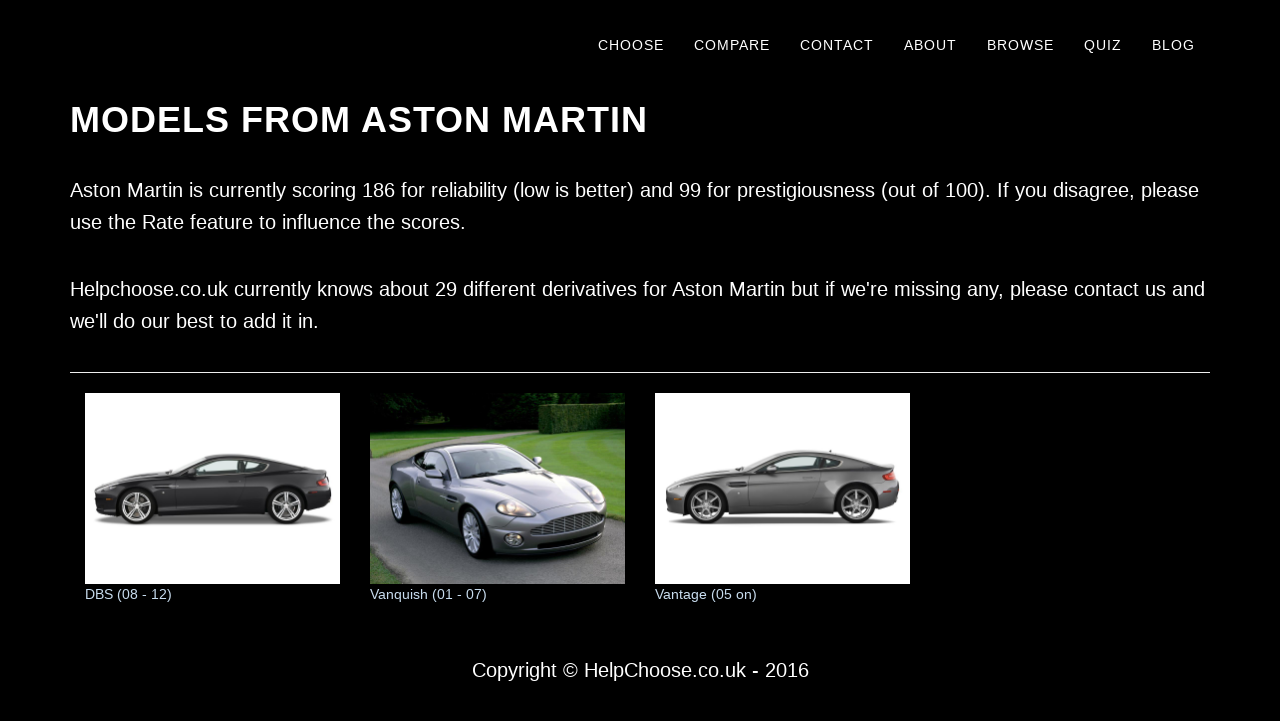

--- FILE ---
content_type: text/html; charset=utf-8
request_url: https://helpchoose.co.uk/manufacturer/AstonMartin
body_size: 2639
content:
<!DOCTYPE html>
<html ng-app="mainApp">
<head>
    <meta name="viewport" content="width=device-width, initial-scale=1">
    <title>Browse Aston Martin models to help choose your next car</title>
    <meta name="keywords" content="cars, help me choose a car, browse cars, shop for car, buy a car, car research, car comparison, cars compare, car chooser, best new car, best used car, help me choose a new car, help me choose a used car, used cars, new cars, new car comparison, car quiz, car game, car top trumps, car top-trumps"/>
    <meta http-equiv="Cache-Control" content="no-cache, no-store, must-revalidate" />
    <meta http-equiv="Pragma" content="no-cache"/>
    <meta name="description" content="Select from the list of models from Aston Martin to start comparing with other similar car makes and models">
    <meta http-equiv="Expires" content="0"/>
    <meta http-equiv="content-language" content="en-gb"> 
    <base href="/">
    <link href="/Content/bootstrap.css" rel="stylesheet">
    <link href="/Content/grayscale.css" rel="stylesheet" />
    <link href="/Content/CarChooser.css" rel="stylesheet" />
    <script src="/Scripts/angular.min.js"></script>
    <script src="/Scripts/angular-resource.min.js"></script>
   
    <script src="/Scripts/angular-route.min.js"></script>
    <link href="/Content/angular-carousel.css" rel="stylesheet" />
    <script src="/Scripts/angular-touch.js"></script>
    <script src="/Content/angular-carousel.js"></script>

    <script src="/Scripts/App/Main.js"></script>
        <!-- Custom Fonts -->
    <link href="/Content/font-awesome/css/font-awesome.min.css" rel="stylesheet" type="text/css">
    <link href="http://fonts.googleapis.com/css?family=Lora:400,700,400italic,700italic" rel="stylesheet" type="text/css">
    <link href="http://fonts.googleapis.com/css?family=Montserrat:400,700" rel="stylesheet" type="text/css">

    <!-- HTML5 Shim and Respond.js IE8 support of HTML5 elements and media queries -->
    <!-- WARNING: Respond.js doesn't work if you view the page via file:// -->
    <!--[if lt IE 9]>
        <script src="https://oss.maxcdn.com/libs/html5shiv/3.7.0/html5shiv.js"></script>
        <script src="https://oss.maxcdn.com/libs/respond.js/1.4.2/respond.min.js"></script>
    <![endif]-->

    <link rel="apple-touch-icon" sizes="57x57" href="/apple-touch-icon-57x57.png">
<link rel="apple-touch-icon" sizes="60x60" href="/apple-touch-icon-60x60.png">
<link rel="apple-touch-icon" sizes="72x72" href="/apple-touch-icon-72x72.png">
<link rel="apple-touch-icon" sizes="76x76" href="/apple-touch-icon-76x76.png">
<link rel="icon" type="image/png" href="/favicon-32x32.png" sizes="32x32">
<link rel="icon" type="image/png" href="/favicon-96x96.png" sizes="96x96">
<link rel="icon" type="image/png" href="/favicon-16x16.png" sizes="16x16">
<link rel="manifest" href="/manifest.json">
<meta name="msapplication-TileColor" content="#da532c">
<meta name="theme-color" content="#ffffff">
</head>
<body id="page-top" data-spy="scroll" data-target=".navbar-fixed-top">
    <div id="fb-root"></div>
<script>
    (function(d, s, id) {
        var js, fjs = d.getElementsByTagName(s)[0];
        if (d.getElementById(id)) return;
        js = d.createElement(s);
        js.id = id;
        js.src = "//connect.facebook.net/en_GB/sdk.js#xfbml=1&version=v2.4";
        fjs.parentNode.insertBefore(js, fjs);
    }(document, 'script', 'facebook-jssdk'));
</script>

      <!-- Navigation -->
    <nav class="navbar navbar-custom navbar-fixed-top" role="navigation">
        <div class="container">
            <div class="navbar-header">
                <button type="button" class="navbar-toggle" data-toggle="collapse" data-target=".navbar-main-collapse">
                    <i class="fa fa-bars"></i>
                </button>
            </div>

            <div class="collapse navbar-collapse navbar-right navbar-main-collapse">
                <ul class="nav navbar-nav">
                    <li class="hidden">
                        <a href="#page-top"></a>
                    </li>
                    <li>
                        <a class="page-scroll" href="#choose">Choose</a>
                    </li>
                    <li>
                        <a class="page-scroll" href="#compare">Compare</a>
                    </li>
                    <li>
                        <a class="page-scroll" href="#contact">Contact</a>
                    </li>
                    <li>
                        <a class="page-scroll" href="#about">About</a>
                    </li>
                    <li>
                        <a class="page-scroll" target="_self" href="/browse">Browse</a>
                    </li>
                    <li>
                        <a class="page-scroll" target="_self" href="/Quiz">Quiz</a>
                    </li>
                    <li>
                        <a class="page-scroll" target="_self" href="/Blog">Blog</a>
                    </li>
                </ul>
            </div>
        </div>
    </nav>

   


<div class="container" style="padding-top: 100px">

    <header>
        <h1>Models from Aston Martin</h1>
    </header>

    <p>
        Aston Martin is currently scoring 186 for reliability (low is better) and 99 for prestigiousness (out of 100). If you disagree, please use the Rate feature to influence the scores.
    </p>
    <p>
        Helpchoose.co.uk currently knows about 29 different derivatives for Aston Martin but if we're missing any, please contact us and we'll do our best to add it in.
    </p>
<hr/>
        <div class="col-lg-3 col-md-4 col-sm-6 col-xs-12">
            <a href="Aston_Martin/DBS/V12+2d/2008/59#choose">
                <img src="/content/carimages/19-59.jpg" alt="DBS" class="img-responsive"/>
                DBS (08 - 12)
            </a>
        </div>
        <div class="col-lg-3 col-md-4 col-sm-6 col-xs-12">
            <a href="Aston_Martin/Vanquish/V12+2%2b0+2d+Auto/2001/61#choose">
                <img src="/content/carimages/20.jpg" alt="Vanquish" class="img-responsive"/>
                Vanquish (01 - 07)
            </a>
        </div>
        <div class="col-lg-3 col-md-4 col-sm-6 col-xs-12">
            <a href="Aston_Martin/Vantage/Roadster+(09-12-)+2d/2005/4978#choose">
                <img src="/content/carimages/1022-4978.jpg" alt="Vantage" class="img-responsive"/>
                Vantage (05 on)
            </a>
        </div>

</div>

    
    <!-- Footer -->
    <footer>
        <div class="container text-center">
            <p>Copyright &copy; HelpChoose.co.uk - 2016</p>
        </div>
    </footer>

    <!-- jQuery -->
    <script src="/Content/js/jquery.js"></script>

    <!-- Bootstrap Core JavaScript -->
    <script src="/Content/js/bootstrap.min.js"></script>

    <!-- Plugin JavaScript -->
    <script src="/Content/js/jquery.easing.min.js"></script>

    <!-- Custom Theme JavaScript -->
    <script src="/Content/js/grayscale.js"></script>
    
    <script>
        (function (i, s, o, g, r, a, m) {
            i['GoogleAnalyticsObject'] = r; i[r] = i[r] || function () {
                (i[r].q = i[r].q || []).push(arguments)
            }, i[r].l = 1 * new Date(); a = s.createElement(o),
            m = s.getElementsByTagName(o)[0]; a.async = 1; a.src = g; m.parentNode.insertBefore(a, m)
        })(window, document, 'script', '//www.google-analytics.com/analytics.js', 'ga');

        ga('create', 'UA-63574666-1', 'auto');
        ga('send', 'pageview');

</script>
</body>
</html>


--- FILE ---
content_type: text/css
request_url: https://helpchoose.co.uk/Content/CarChooser.css
body_size: 2532
content:
.currentCar
{
    margin: 0 0 35px;
    font-family: Montserrat,"Helvetica Neue",Helvetica,Arial,sans-serif;
    font-weight: 700;
    letter-spacing: 1px;
    font-size: 30px;
}

.compareTitle
{
    font-family: Montserrat,"Helvetica Neue",Helvetica,Arial,sans-serif;
    font-weight: 500;
    letter-spacing: 1px;
    font-size: 18px;
}

.compareItem {
    margin: 10px;
    border: 1px #9f9f9f solid;
    height: 200px;
    width: 200px;
    padding:4px
}

.btn-circle-lg
{
    width: 130px;
    height: 130px;
    text-align: center;
    padding: 6px 0;
    font-size: 12px;
    line-height: 1.42;
    border-radius: 15px;
}
.carHeader {
    background-color: rgba(0,0,0,0.5);
    width:100%
}

.bg-cover {
    background-size: cover;
}

.btn-circle-like
{
    background-color: rgba(74, 255, 0, 0.2);
    width: 100px;
    height: 100px;
    text-align: center;
    padding: 6px 0;
    font-size: 12px;
    line-height: 1.42;
    border-radius: 15px;
    padding-right: 0;
}

.btn-circle-like:hover,
.btn-circle-like:focus {
    outline: 0;
    color: #fff;
    background-color: rgba(71, 229, 7, 0.9);
}

.btn-circle-dislike
{
    background-color: rgba(255, 0, 0, 0.2);
    width: 100px;
    height: 100px;
    text-align: center;
    padding: 6px 0;
    font-size: 12px;
    line-height: 1.42;
    border-radius: 15px;
    padding-right: 0;
}

.btn-circle-dislike:hover,
.btn-circle-dislike:focus {
    outline: 0;
    color: #fff;
    background-color: rgba(229, 7, 7, 0.9);
}

.btn-circle-compare
{
    background-color: rgba(0, 29, 255, 0.2);
    width: 100px;
    height: 100px;
    text-align: center;
    padding: 6px 0;
    font-size: 12px;
    line-height: 1.42;
    border-radius: 15px;
    padding-right: 0;
}

.btn-circle-compare:hover,
.btn-circle-compare:focus {
    outline: 0;
    color: #fff;
    background-color: rgba(0, 29, 255, 0.9);
}

.btn-circle-rate
{
    background-color: rgba(161, 161, 161, 0.2);
    width: 100px;
    height: 100px;
    text-align: center;
    padding: 6px 0;
    font-size: 12px;
    line-height: 1.42;
    border-radius: 15px;
    padding-right: 0;    
}

.btn-circle-rate:hover,
.btn-circle-rate:focus {
    outline: 0;
    color: #fff;
    background-color: rgba(161, 161, 161, 0.9);
}

.bg-dislike {
    background-color: rgba(229, 7, 7, 0.4);
}
.bgimage
{
    background-size: 100%;
    
}

.bgimage-inside {
    padding-top: 70%
}
@media (min-width: 600px)
{
    .carSelectionBlock
    {
        font-family: Montserrat,"Helvetica Neue",Helvetica,Arial,sans-serif;
        border: 2px solid #3d3d3d;
        border-radius: 10px;
        background-color: rgba(55, 54, 54, 0.7);
        padding: 20px;
    }
}
@media (max-width: 600px)
{
    .carSelectionBlock
    {
        position: relative;
        font-family: Montserrat,"Helvetica Neue",Helvetica,Arial,sans-serif;
        border: 2px solid #3d3d3d;
        border-radius: 10px;
        background-color: rgba(55, 54, 54, 0.7);
        padding: 20px;
    }
}

.ratingBlockXS {
    font-family: Montserrat,"Helvetica Neue",Helvetica,Arial,sans-serif;
    border: 2px solid #3d3d3d;
    border-radius: 10px;
    background-color: rgba(55, 54, 54, 0.6);
    padding: 10px;
}
.ratingBlock {
    position: absolute;
    top: 30%;
    left: 30%;
    font-family: Montserrat,"Helvetica Neue",Helvetica,Arial,sans-serif;
    border: 2px solid #3d3d3d;
    border-radius: 10px;
    background-color: rgba(55, 54, 54, 0.6);
    padding: 50px;
  
}
.ratingBlock td {
    padding: 10px;
}

.ratingBlock tr td:first-child {
    color:#daeaf8
}
.performance {
    margin-top: 20px;
    margin-left: 20px;
    font-family: Montserrat,"Helvetica Neue",Helvetica,Arial,sans-serif;
    border: 2px solid #3d3d3d;
    border-radius: 10px;
    background-color: rgba(55, 54, 54, 0.4);
  
}
.performance td {
    padding: 10px;
}

.performance tr td:first-child {
    color:#daeaf8
}

.compare-performance {
    margin-top: 20px;
    margin-left: 0px;
    font-family: Montserrat,"Helvetica Neue",Helvetica,Arial,sans-serif;
    border: 2px solid #3d3d3d;
    border-radius: 10px;
    background-color: rgba(55, 54, 54, 0.4);
  
}
.compare-performance td {
    padding: 10px;
}

.compare-performance tr td:first-child {
    color:#daeaf8
}

.iffyTip {
     overflow:hidden;
     white-space:nowrap;
     text-overflow:ellipsis;
}

.bottom-align-text {
    position: absolute;
    bottom: 0;
    right: 0;
    vertical-align: middle;
  }

/* centered columns styles */
.row-centered {
    text-align:center;
}
.col-centered {
    display:inline-block;
    float:none;
    /* reset the text-align */
    text-align:center;
    /* inline-block space fix */
    margin-right:-4px;
}

.center {
    margin: 0 auto;
}
 .layer { min-height: 200px; background-color: #3d3d3d; padding:10px }

 .myCarousel{ height:300px }

 ul[rn-carousel] {
     height: 300px;
     min-width: 200px;
  margin: 0 auto;
}

 .spacer {
     margin-bottom: 50px;
 }

 .carouselButton {
     font-size: 40px;
     margin:10px
 }

 .loader {
  margin: 60px auto;
  font-size: 10px;
  position: fixed;
     top: 40%;
     left: 50%;
  text-indent: -9999em;
  border-top: 1.1em solid rgba(255, 255, 255, 0.2);
  border-right: 1.1em solid rgba(255, 255, 255, 0.2);
  border-bottom: 1.1em solid rgba(255, 255, 255, 0.2);
  border-left: 1.1em solid #ffffff;
  -webkit-transform: translateZ(0);
  -ms-transform: translateZ(0);
  transform: translateZ(0);
  -webkit-animation: load8 1.1s infinite linear;
  animation: load8 1.1s infinite linear;
}
.loader,
.loader:after {
  border-radius: 50%;
  width: 10em;
  height: 10em;
}
@-webkit-keyframes load8 {
  0% {
    -webkit-transform: rotate(0deg);
    transform: rotate(0deg);
  }
  100% {
    -webkit-transform: rotate(360deg);
    transform: rotate(360deg);
  }
}
@keyframes load8 {
  0% {
    -webkit-transform: rotate(0deg);
    transform: rotate(0deg);
  }
  100% {
    -webkit-transform: rotate(360deg);
    transform: rotate(360deg);
  }
}
.rating {
  margin: 0;
  padding: 0;
  display: inline-block;
}
.rating li {
  padding: 1px;
  color: #ddd;
  font-size: 20px;
  text-shadow: .05em .05em #aaa;
  list-style-type: none;
  display: inline-block;
  cursor: pointer;
}
.rating li.filled {
  color: #fd0;
}
.rating.readonly li.filled {
  color: #666;
}

.text-primary {
    color: #daeaf8;
}

a {
    color: #c8dcee;
}

.dark {
    color: #000;
}

.img-center {margin:0 auto; float:none}

.btn-cancel {
    background-color: rgba(221, 221, 221, 0.7);
}

.description {
    font-size: small;
    margin-top: 30px;
}

@media (min-width: 600px)
{
    .score {
    position: absolute;
    right: 10%;
    top: 10%;
    border-color: #fff;
    border-width: 3px;
    border-style: solid;
    width: 160px;
    height: 160px;
    text-align: center;
    padding: 6px 0;
    line-height: 1.42;
    border-radius: 50%;
    font-size: x-large;
    margin: auto;
    padding-top: 30px;
}
}

@media (max-width: 600px)
{
    .score {
    text-align: center;
    padding: 6px 0;
    line-height: 1.42;
    margin: auto;
    padding-top: 30px;
}
}



.imgHover:hover,
.imgHover:focus {
    opacity: 0.7;
}

@media (min-width: 600px)
{
    .answer {
    position: absolute;
    border-width: 20px;
    border-style: solid;
    left: 50%;
    top: 50%;
    width: 300px;
    height: 300px;
        margin-left: -150px;
        margin-top: -150px;
    font-size: 200px;
    z-index: 100;
    border-radius: 50%;
}
}
@media (max-width: 600px)
{
    .answer {
    position: absolute;
    border-width: 10px;
    border-style: solid;
    left: 50%;
    top: 50%;
    margin-left: -50px;
        margin-top: -50px;
    width: 100px;
    height: 100px;
    font-size: 60px;
    z-index: 100;
    border-radius: 50%;
}
}




.correct {
    border-color: greenyellow;
    color: greenyellow;
}

.incorrect {
    border-color: red;
    color: red;
}

.answerValue {
    font-size: large;
    margin-top: 50px;
    border-width: 6px;
    border-style: solid;
    padding: 20px;
    margin:auto;
    z-index: 100;
    border-radius: 25px;
    min-height: 100px;
}

.blogPost {
    background-color: #eeeeee;
    font-size: large;
    color: #111111;
    padding: 20px;
    font-family: calibri, verdana, trebucet, times new roman;
    border-top: solid #666666 1px;
}

.blogPost ul {
    margin-bottom: 30px;
}

.blogPost a {
    color: blue;
}

.sameheight {
    display: table;
}


--- FILE ---
content_type: text/css
request_url: https://helpchoose.co.uk/Content/angular-carousel.css
body_size: 472
content:
input[type=range] {
  width: 300px; }

ul[rn-carousel] {
  overflow: hidden;
  padding: 0;
  white-space: nowrap;
  position: relative;
  -webkit-perspective: 1000px;
  -ms-perspective: 1000px;
  perspective: 1000px;
  -ms-touch-action: pan-y;
  touch-action: pan-y; }
  ul[rn-carousel] > li {
    color: black;
    -webkit-backface-visibility: hidden;
    -ms-backface-visibility: hidden;
    backface-visibility: hidden;
    overflow: visible;
    vertical-align: top;
    position: absolute;
    left: 0;
    right: 0;
    white-space: normal;
    padding: 0;
    margin: 0;
    list-style-type: none;
    width: 100%;
    height: 100%;
    display: inline-block; }

/* prevent flickering when moving buffer */
ul[rn-carousel-buffered] > li {
  display: none; }

ul[rn-carousel-transition="hexagon"] {
  overflow: visible; }

/* indicators */
div.rn-carousel-indicator span {
  cursor: pointer;
  color: #666; }
  div.rn-carousel-indicator span.active {
    color: white; }

/* prev/next controls */
.rn-carousel-control {
  -webkit-transition: opacity 0.2s ease-out;
  transition: opacity 0.2s ease-out;
  font-size: 2rem;
  position: absolute;
  top: 40%;
  opacity: 0.75;
  cursor: pointer; }
  .rn-carousel-control:hover {
    opacity: 1; }
  .rn-carousel-control.rn-carousel-control-prev {
    left: 0.5em; }
    .rn-carousel-control.rn-carousel-control-prev:before {
      content: "<"; }
  .rn-carousel-control.rn-carousel-control-next {
    right: 0.5em; }
    .rn-carousel-control.rn-carousel-control-next:before {
      content: ">"; }

--- FILE ---
content_type: application/javascript
request_url: https://helpchoose.co.uk/Scripts/App/Main.js
body_size: 3498
content:
var myApp = angular.module('mainApp', ['ngRoute', 'ngResource','angular-carousel']);

myApp.config(['$routeProvider', '$locationProvider', function AppConfig($routeProvider, $locationProvider) {

    //$routeProvider
    //    .when(
    //        '/Game', {
    //            redirectTo: '/Game'
    //        })
    //    .when('/whatisgoldilocks', {
    //        templateUrl: 'whatisgoldilocks.html'
    //    });
        //.when('/login', {
        //    templateUrl: 'templates/login.html'
        //})
        //.when('/news', {
        //    templateUrl: 'templates/news.html'
        //})
        //.when('/news/archive', {
        //    templateUrl: 'templates/newsarchive.html'
        //})
        //// removed other routes ... *snip
        //.otherwise({
        //    redirectTo: '/home'
        //}
    //);

    // enable html5Mode for pushstate ('#'-less URLs)
    $locationProvider.html5Mode(true);
    $locationProvider.hashPrefix('!');

}]);


myApp.filter('enum', function() {
    return function(input) {
        input = input || '';
        var out = "";
        // insert a space before all caps
        out = input.replace(/([A-Z])/g, ' $1')
        // uppercase the first character
        out = out.replace(/^./, function(str) { return str.toUpperCase(); });
        return out;
    };
});

myApp.directive('onErrorSrc', function () {
    return {
        link: function(scope, element, attrs) {
            element.bind('error', function() {
                if (attrs.src != attrs.onErrorSrc) {
                    attrs.$set('src', attrs.onErrorSrc);
                }
            });
        }
    };
});

 myApp.directive("starRating", function () {
    return {
        restrict: "EA",
        template: "<ul class='rating' ng-class='{readonly: readonly}'>" +
                   "  <li ng-repeat='star in stars' ng-class='star' ng-click='toggle($index)'>" +
                   "    <i class='fa fa-star'></i>" + //&#9733
                   "  </li>" +
                   "</ul>",
        scope: {
            ratingValue: "=ngModel",
            max: "=?", //optional: default is 5
            onRatingSelected: "&?",
            readonly: "=?"
        },
        link: function (scope, elem, attrs) {
            if (scope.max == undefined) { scope.max = 5; }
            function updateStars() {
                scope.stars = [];
                for (var i = 0; i < scope.max; i++) {
                    scope.stars.push({
                        filled: i < scope.ratingValue
                    });
                }
            };
            scope.toggle = function (index) {
                if (scope.readonly == undefined || scope.readonly == false) {
                    scope.ratingValue = index + 1;
                }
            };
            scope.$watch("ratingValue", function (oldVal, newVal) {
                if (newVal) { updateStars(); }
            });
        }
    };
});

 myApp.controller('mainController', ['$scope', '$http', 'viewModel', 'searchUrl', '$location', '$window', '$rootScope', 'problemUrl', 'manufacturersUrl', 'modelsUrl', 'derivativesUrl', '$anchorScroll', '$window',
    function ($scope, $http, viewModel, searchUrl, $location, $window, $rootScope, problemUrl, manufacturersUrl, modelsUrl, derivativesUrl, $anchorScroll, $window) {
        $scope.viewModel = viewModel;
        $scope.searchUrl = searchUrl;
        $scope.problemUrl = problemUrl;
        $scope.manufacturersUrl = manufacturersUrl;
        $scope.modelsUrl = modelsUrl;
        $scope.derivativesUrl = derivativesUrl;
        $scope.showReviews = false;
        $scope.comparisons = [];
        $scope.showFigures = true;
        

        $scope.submitRejection = function (reason) {
           $scope.doingStuff = true;
           $location.path($scope.viewModel.CurrentCar.UrlName);
            
           var likeIds = $.map($scope.viewModel.Likes, function (c) {
               return { Id: c.Id };
           });

           var postData = {
               CurrentCar: $scope.viewModel.CurrentCar,
               RejectionReason: reason,
               Likes: likeIds,
               Dislikes: $scope.viewModel.Dislikes,
               PreviousRejections: $scope.viewModel.PreviousRejections,
               LikeIt: reason == 'like',
               UserRatings: $scope.viewModel.CurrentCar.hasRated ? $scope.viewModel.CurrentCar.UserRatings : null
           };

           $http.post($scope.searchUrl, postData).
               success(function (data, status, headers, config) {
                   $scope.viewModel = JSON.parse(data);
                   $scope.Finished = $scope.viewModel.CurrentCar == null;
                   $scope.doingStuff = false;
                   $location.path($scope.viewModel.CurrentCar.UrlName);
                   $window.document.title = $scope.viewModel.CurrentCar.FullName + " - your next car?";
               }).
               error(function (data, status, headers, config) {
                   $scope.failedToSend = true;
                   $scope.doingStuff = false;
               });
        };

        $scope.startAgain = function() {
            $location.path("");
            history.go(0);
        };
        
        $scope.submitProblem = function (reason) {
            $scope.doingStuff = true;

            var postData = {
                Id: $scope.viewModel.CurrentCar.Id,
                reason: reason
            };

            $http.post($scope.problemUrl, postData).
                success(function (data, status, headers, config) {
                    $scope.doingStuff = false;
                    $scope.viewModel.CurrentCar.ShowThanks = true;
                }).
                error(function (data, status, headers, config) {
                    $scope.failedToSend = true;
                    $scope.doingStuff = false;
                });
        };
        
        $scope.selectToCompare = function (index) {

           var carId = $scope.viewModel.Likes[index].Id;
           for (var i = 0; i < $scope.comparisons.length; i++) {
               if ($scope.comparisons[i].Id == carId ) {
                   return $scope.comparisons.splice(i, 1);
               }
           }
           return $scope.comparisons.push($scope.viewModel.Likes[index]);
       };

       $scope.removeLike = function(id) {
           for (var i = 0; i < $scope.comparisons.length; i++) {
               if ($scope.comparisons[i].Id == id) {
                   $scope.comparisons.splice(i, 1);
               }
           }
           
           for (var j = 0; j < $scope.viewModel.Likes.length; j++) {
               if ($scope.viewModel.Likes[j].Id == id) {
                   $scope.viewModel.Likes.splice(j, 1);
               }
           }
       };
       
       $rootScope.$on('$locationChangeSuccess', function () {
           $rootScope.actualLocation = $location.path();
           //if ($location.path() !== "/") {
           //    $rootScope.title = $scope.viewModel.CurrentCar.FullName;
           //}
       });

       $rootScope.$watch(function () { return $location.path() }, function (newLocation, oldLocation) {
           if ($rootScope.actualLocation === newLocation) {
               var back, historyState = $window.history.state;

               back = !!(historyState && historyState.position <= $rootScope.stackPosition);

               if (back) {
                   //back button
                   $rootScope.stackPosition--;
               } else {
                   //forward button
                   $rootScope.stackPosition++;
               }

               $scope.loadPrevious();
               
           } else {
               //normal-way change of page (via link click)

               if ($rootScope.current) {

                   $window.history.replaceState({
                       position: $rootScope.stackPosition
                   });

                   $rootScope.stackPosition++;
               }
           }
       });
       
       $scope.loadPrevious = function() {
           $scope.doingStuff = true;
           
           var postData = {
               CurrentCar: $scope.viewModel.CurrentCar,
               Likes: $scope.viewModel.Likes,
               Dislikes: $scope.viewModel.Dislikes,
               PreviousRejections: $scope.viewModel.PreviousRejections,
               RequestedCarId: $location.path().substring($location.path().lastIndexOf("/")+1, $location.path().length)
           };

           $http.post($scope.searchUrl, postData).
               success(function(data, status, headers, config) {
                   $scope.viewModel = JSON.parse(data);
                   $scope.Finished = $scope.viewModel.CurrentCar == null;
                   $scope.doingStuff = false;
                   $window.document.title = $scope.viewModel.CurrentCar.FullName + " - your next car?";
               }).
               error(function(data, status, headers, config) {
                   $scope.failedToSend = true;
                   $scope.doingStuff = false;
               });
       };
       
       $scope.getManufacturers = function () {
           
           $http.get($scope.manufacturersUrl).
               success(function (data, status, headers, config) {
                   $scope.manufacturers = JSON.parse(data);
                   $scope.doingStuff = false;
               }).
               error(function (data, status, headers, config) {
                   $scope.failedToSend = true;
                   $scope.doingStuff = false;
               });
       };

       $scope.getManufacturers();

       $scope.getModels = function () {
           $scope.doingStuff = true;

           $http.get($scope.modelsUrl + '?manufacturer=' + $scope.selectedManufacturer).
               success(function (data, status, headers, config) {
                   $scope.models = JSON.parse(data);
                   $scope.doingStuff = false;
               }).
               error(function (data, status, headers, config) {
                   $scope.failedToSend = true;
                   $scope.doingStuff = false;
               });
       };
        
       $scope.getDerivatives = function () {
           $scope.doingStuff = true;

           $http.get($scope.derivativesUrl + '?model=' + $scope.selectedModel).
               success(function (data, status, headers, config) {
                   $scope.derivatives = JSON.parse(data);
                   $scope.doingStuff = false;
               }).
               error(function (data, status, headers, config) {
                   $scope.failedToSend = true;
                   $scope.doingStuff = false;
               });
       };

       $scope.selectCar = function () {
           $scope.doingStuff = true;

           var postData = {
               CurrentCar: $scope.viewModel.CurrentCar,
               Likes: $scope.viewModel.Likes,
               Dislikes: $scope.viewModel.Dislikes,
               PreviousRejections: $scope.viewModel.PreviousRejections,
               RequestedCarId: $scope.selectedDerivative
           };

           $http.post($scope.searchUrl, postData).
               success(function (data, status, headers, config) {
                   $scope.viewModel = JSON.parse(data);
                   $scope.Finished = $scope.viewModel.CurrentCar == null;
                   $location.path($scope.viewModel.CurrentCar.UrlName);
                   $scope.doingStuff = false;
                   $("#scrollToChoose").click();
                   $window.document.title = $scope.viewModel.CurrentCar.FullName + " - your next car? like or dislike?";
               }).
               error(function (data, status, headers, config) {
                   $scope.failedToSend = true;
                   $scope.doingStuff = false;
               });
       };

        $scope.showCarSelection = function() {
            angular.element(document.querySelector('#selectCar')).removeClass("hidden-xs").removeClass("hidden-sm");
        };
    }]
);


--- FILE ---
content_type: application/javascript
request_url: https://helpchoose.co.uk/Content/angular-carousel.js
body_size: 28904
content:
/**
 * Angular Carousel - Mobile friendly touch carousel for AngularJS
 * @version v0.3.13 - 2015-06-15
 * @link http://revolunet.github.com/angular-carousel
 * @author Julien Bouquillon <julien@revolunet.com>
 * @license MIT License, http://www.opensource.org/licenses/MIT
 */
/*global angular */

/*
Angular touch carousel with CSS GPU accel and slide buffering
http://github.com/revolunet/angular-carousel
*/

angular.module('angular-carousel', [
    'ngTouch',
    'angular-carousel.shifty'
]);

angular.module('angular-carousel')

.directive('rnCarouselAutoSlide', ['$interval', function ($interval) {
    return {
        restrict: 'A',
        link: function (scope, element, attrs) {
            var stopAutoPlay = function () {
                if (scope.autoSlider) {
                    $interval.cancel(scope.autoSlider);
                    scope.autoSlider = null;
                }
            };
            var restartTimer = function () {
                scope.autoSlide();
            };

            scope.$watch('carouselIndex', restartTimer);

            if (attrs.hasOwnProperty('rnCarouselPauseOnHover') && attrs.rnCarouselPauseOnHover !== 'false') {
                element.on('mouseenter', stopAutoPlay);
                element.on('mouseleave', restartTimer);
            }

            scope.$on('$destroy', function () {
                stopAutoPlay();
                element.off('mouseenter', stopAutoPlay);
                element.off('mouseleave', restartTimer);
            });
        }
    };
}]);

angular.module('angular-carousel')

.directive('rnCarouselIndicators', ['$parse', function ($parse) {
    return {
        restrict: 'A',
        scope: {
            slides: '=',
            index: '=rnCarouselIndex'
        },
        templateUrl: 'carousel-indicators.html',
        link: function (scope, iElement, iAttributes) {
            var indexModel = $parse(iAttributes.rnCarouselIndex);
            scope.goToSlide = function (index) {
                indexModel.assign(scope.$parent.$parent, index);
            };
        }
    };
}]);

angular.module('angular-carousel').run(['$templateCache', function ($templateCache) {
    $templateCache.put('carousel-indicators.html',
        '<div class="rn-carousel-indicator">\n' +
          '<span ng-repeat="slide in slides" ng-class="{active: $index==index}" ng-click="goToSlide($index)">●</span>' +
        '</div>'
    );
}]);

(function () {
    "use strict";

    angular.module('angular-carousel')

    .service('DeviceCapabilities', function () {

        // TODO: merge in a single function

        // detect supported CSS property
        function detectTransformProperty() {
            var transformProperty = 'transform',
                safariPropertyHack = 'webkitTransform';
            if (typeof document.body.style[transformProperty] !== 'undefined') {

                ['webkit', 'moz', 'o', 'ms'].every(function (prefix) {
                    var e = '-' + prefix + '-transform';
                    if (typeof document.body.style[e] !== 'undefined') {
                        transformProperty = e;
                        return false;
                    }
                    return true;
                });
            } else if (typeof document.body.style[safariPropertyHack] !== 'undefined') {
                transformProperty = '-webkit-transform';
            } else {
                transformProperty = undefined;
            }
            return transformProperty;
        }

        //Detect support of translate3d
        function detect3dSupport() {
            var el = document.createElement('p'),
                has3d,
                transforms = {
                    'webkitTransform': '-webkit-transform',
                    'msTransform': '-ms-transform',
                    'transform': 'transform'
                };
            // Add it to the body to get the computed style
            document.body.insertBefore(el, null);
            for (var t in transforms) {
                if (el.style[t] !== undefined) {
                    el.style[t] = 'translate3d(1px,1px,1px)';
                    has3d = window.getComputedStyle(el).getPropertyValue(transforms[t]);
                }
            }
            document.body.removeChild(el);
            return (has3d !== undefined && has3d.length > 0 && has3d !== "none");
        }

        return {
            has3d: detect3dSupport(),
            transformProperty: detectTransformProperty()
        };

    })

    .service('computeCarouselSlideStyle', ["DeviceCapabilities", function (DeviceCapabilities) {
        // compute transition transform properties for a given slide and global offset
        return function (slideIndex, offset, transitionType) {
            var style = {
                display: 'inline-block'
            },
                opacity,
                absoluteLeft = (slideIndex * 100) + offset,
                slideTransformValue = DeviceCapabilities.has3d ? 'translate3d(' + absoluteLeft + '%, 0, 0)' : 'translate3d(' + absoluteLeft + '%, 0)',
                distance = ((100 - Math.abs(absoluteLeft)) / 100);

            if (!DeviceCapabilities.transformProperty) {
                // fallback to default slide if transformProperty is not available
                style['margin-left'] = absoluteLeft + '%';
            } else {
                if (transitionType == 'fadeAndSlide') {
                    style[DeviceCapabilities.transformProperty] = slideTransformValue;
                    opacity = 0;
                    if (Math.abs(absoluteLeft) < 100) {
                        opacity = 0.3 + distance * 0.7;
                    }
                    style.opacity = opacity;
                } else if (transitionType == 'hexagon') {
                    var transformFrom = 100,
                        degrees = 0,
                        maxDegrees = 60 * (distance - 1);

                    transformFrom = offset < (slideIndex * -100) ? 100 : 0;
                    degrees = offset < (slideIndex * -100) ? maxDegrees : -maxDegrees;
                    style[DeviceCapabilities.transformProperty] = slideTransformValue + ' ' + 'rotateY(' + degrees + 'deg)';
                    style[DeviceCapabilities.transformProperty + '-origin'] = transformFrom + '% 50%';
                } else if (transitionType == 'zoom') {
                    style[DeviceCapabilities.transformProperty] = slideTransformValue;
                    var scale = 1;
                    if (Math.abs(absoluteLeft) < 100) {
                        scale = 1 + ((1 - distance) * 2);
                    }
                    style[DeviceCapabilities.transformProperty] += ' scale(' + scale + ')';
                    style[DeviceCapabilities.transformProperty + '-origin'] = '50% 50%';
                    opacity = 0;
                    if (Math.abs(absoluteLeft) < 100) {
                        opacity = 0.3 + distance * 0.7;
                    }
                    style.opacity = opacity;
                } else {
                    style[DeviceCapabilities.transformProperty] = slideTransformValue;
                }
            }
            return style;
        };
    }])

    .service('createStyleString', function () {
        return function (object) {
            var styles = [];
            angular.forEach(object, function (value, key) {
                styles.push(key + ':' + value);
            });
            return styles.join(';');
        };
    })

    .directive('rnCarousel', ['$swipe', '$window', '$document', '$parse', '$compile', '$timeout', '$interval', 'computeCarouselSlideStyle', 'createStyleString', 'Tweenable',
        function ($swipe, $window, $document, $parse, $compile, $timeout, $interval, computeCarouselSlideStyle, createStyleString, Tweenable) {
            // internal ids to allow multiple instances
            var carouselId = 0,
                // in absolute pixels, at which distance the slide stick to the edge on release
                rubberTreshold = 3;

            var requestAnimationFrame = $window.requestAnimationFrame || $window.webkitRequestAnimationFrame || $window.mozRequestAnimationFrame;

            function getItemIndex(collection, target, defaultIndex) {
                var result = defaultIndex;
                collection.every(function (item, index) {
                    if (angular.equals(item, target)) {
                        result = index;
                        return false;
                    }
                    return true;
                });
                return result;
            }

            return {
                restrict: 'A',
                scope: true,
                compile: function (tElement, tAttributes) {
                    // use the compile phase to customize the DOM
                    var firstChild = tElement[0].querySelector('li'),
                        firstChildAttributes = (firstChild) ? firstChild.attributes : [],
                        isRepeatBased = false,
                        isBuffered = false,
                        repeatItem,
                        repeatCollection;

                    // try to find an ngRepeat expression
                    // at this point, the attributes are not yet normalized so we need to try various syntax
                    ['ng-repeat', 'data-ng-repeat', 'ng:repeat', 'x-ng-repeat'].every(function (attr) {
                        var repeatAttribute = firstChildAttributes[attr];
                        if (angular.isDefined(repeatAttribute)) {
                            // ngRepeat regexp extracted from angular 1.2.7 src
                            var exprMatch = repeatAttribute.value.match(/^\s*([\s\S]+?)\s+in\s+([\s\S]+?)(?:\s+track\s+by\s+([\s\S]+?))?\s*$/),
                                trackProperty = exprMatch[3];

                            repeatItem = exprMatch[1];
                            repeatCollection = exprMatch[2];

                            if (repeatItem) {
                                if (angular.isDefined(tAttributes['rnCarouselBuffered'])) {
                                    // update the current ngRepeat expression and add a slice operator if buffered
                                    isBuffered = true;
                                    repeatAttribute.value = repeatItem + ' in ' + repeatCollection + '|carouselSlice:carouselBufferIndex:carouselBufferSize';
                                    if (trackProperty) {
                                        repeatAttribute.value += ' track by ' + trackProperty;
                                    }
                                }
                                isRepeatBased = true;
                                return false;
                            }
                        }
                        return true;
                    });

                    return function (scope, iElement, iAttributes, containerCtrl) {

                        carouselId++;

                        var defaultOptions = {
                            transitionType: iAttributes.rnCarouselTransition || 'slide',
                            transitionEasing: iAttributes.rnCarouselEasing || 'easeTo',
                            transitionDuration: parseInt(iAttributes.rnCarouselDuration, 10) || 300,
                            isSequential: true,
                            autoSlideDuration: 3,
                            bufferSize: 5,
                            /* in container % how much we need to drag to trigger the slide change */
                            moveTreshold: 0.1,
                            defaultIndex: 0
                        };

                        // TODO
                        var options = angular.extend({}, defaultOptions);

                        var pressed,
                            startX,
                            isIndexBound = false,
                            offset = 0,
                            destination,
                            swipeMoved = false,
                            //animOnIndexChange = true,
                            currentSlides = [],
                            elWidth = null,
                            elX = null,
                            animateTransitions = true,
                            intialState = true,
                            animating = false,
                            mouseUpBound = false,
                            locked = false;

                        //rn-swipe-disabled =true will only disable swipe events
                        if (iAttributes.rnSwipeDisabled !== "true") {
                            $swipe.bind(iElement, {
                                start: swipeStart,
                                move: swipeMove,
                                end: swipeEnd,
                                cancel: function (event) {
                                    swipeEnd({}, event);
                                }
                            });
                        }

                        function getSlidesDOM() {
                            return iElement[0].querySelectorAll('ul[rn-carousel] > li');
                        }

                        function documentMouseUpEvent(event) {
                            // in case we click outside the carousel, trigger a fake swipeEnd
                            swipeMoved = true;
                            swipeEnd({
                                x: event.clientX,
                                y: event.clientY
                            }, event);
                        }

                        function updateSlidesPosition(offset) {
                            // manually apply transformation to carousel childrens
                            // todo : optim : apply only to visible items
                            var x = scope.carouselBufferIndex * 100 + offset;
                            angular.forEach(getSlidesDOM(), function (child, index) {
                                child.style.cssText = createStyleString(computeCarouselSlideStyle(index, x, options.transitionType));
                            });
                        }

                        scope.nextSlide = function (slideOptions) {
                            var index = scope.carouselIndex + 1;
                            if (index > currentSlides.length - 1) {
                                index = 0;
                            }
                            if (!locked) {
                                goToSlide(index, slideOptions);
                            }
                        };

                        scope.prevSlide = function (slideOptions) {
                            var index = scope.carouselIndex - 1;
                            if (index < 0) {
                                index = currentSlides.length - 1;
                            }
                            goToSlide(index, slideOptions);
                        };

                        function goToSlide(index, slideOptions) {
                            //console.log('goToSlide', arguments);
                            // move a to the given slide index
                            if (index === undefined) {
                                index = scope.carouselIndex;
                            }

                            slideOptions = slideOptions || {};
                            if (slideOptions.animate === false || options.transitionType === 'none') {
                                locked = false;
                                offset = index * -100;
                                scope.carouselIndex = index;
                                updateBufferIndex();
                                return;
                            }

                            locked = true;
                            var tweenable = new Tweenable();
                            tweenable.tween({
                                from: {
                                    'x': offset
                                },
                                to: {
                                    'x': index * -100
                                },
                                duration: options.transitionDuration,
                                easing: options.transitionEasing,
                                step: function (state) {
                                    updateSlidesPosition(state.x);
                                },
                                finish: function () {
                                    scope.$apply(function () {
                                        scope.carouselIndex = index;
                                        offset = index * -100;
                                        updateBufferIndex();
                                        $timeout(function () {
                                            locked = false;
                                        }, 0, false);
                                    });
                                }
                            });
                        }

                        function getContainerWidth() {
                            var rect = iElement[0].getBoundingClientRect();
                            return rect.width ? rect.width : rect.right - rect.left;
                        }

                        function updateContainerWidth() {
                            elWidth = getContainerWidth();
                        }

                        function bindMouseUpEvent() {
                            if (!mouseUpBound) {
                                mouseUpBound = true;
                                $document.bind('mouseup', documentMouseUpEvent);
                            }
                        }

                        function unbindMouseUpEvent() {
                            if (mouseUpBound) {
                                mouseUpBound = false;
                                $document.unbind('mouseup', documentMouseUpEvent);
                            }
                        }

                        function swipeStart(coords, event) {
                            // console.log('swipeStart', coords, event);
                            if (locked || currentSlides.length <= 1) {
                                return;
                            }
                            updateContainerWidth();
                            elX = iElement[0].querySelector('li').getBoundingClientRect().left;
                            pressed = true;
                            startX = coords.x;
                            return false;
                        }

                        function swipeMove(coords, event) {
                            //console.log('swipeMove', coords, event);
                            var x, delta;
                            bindMouseUpEvent();
                            if (pressed) {
                                x = coords.x;
                                delta = startX - x;
                                if (delta > 2 || delta < -2) {
                                    swipeMoved = true;
                                    var moveOffset = offset + (-delta * 100 / elWidth);
                                    updateSlidesPosition(moveOffset);
                                }
                            }
                            return false;
                        }

                        var init = true;
                        scope.carouselIndex = 0;

                        if (!isRepeatBased) {
                            // fake array when no ng-repeat
                            currentSlides = [];
                            angular.forEach(getSlidesDOM(), function (node, index) {
                                currentSlides.push({ id: index });
                            });
                        }

                        if (iAttributes.rnCarouselControls !== undefined) {
                            // dont use a directive for this
                            var canloop = ((isRepeatBased ? scope[repeatCollection.replace('::', '')].length : currentSlides.length) > 1) ? angular.isDefined(tAttributes['rnCarouselControlsAllowLoop']) : false;
                            var nextSlideIndexCompareValue = isRepeatBased ? repeatCollection.replace('::', '') + '.length - 1' : currentSlides.length - 1;
                            var tpl = '<div class="rn-carousel-controls">\n' +
                                '  <span class="rn-carousel-control rn-carousel-control-prev" ng-click="prevSlide()" ng-if="carouselIndex > 0 || ' + canloop + '"></span>\n' +
                                '  <span class="rn-carousel-control rn-carousel-control-next" ng-click="nextSlide()" ng-if="carouselIndex < ' + nextSlideIndexCompareValue + ' || ' + canloop + '"></span>\n' +
                                '</div>';
                            iElement.parent().append($compile(angular.element(tpl))(scope));
                        }

                        if (iAttributes.rnCarouselAutoSlide !== undefined) {
                            var duration = parseInt(iAttributes.rnCarouselAutoSlide, 10) || options.autoSlideDuration;
                            scope.autoSlide = function () {
                                if (scope.autoSlider) {
                                    $interval.cancel(scope.autoSlider);
                                    scope.autoSlider = null;
                                }
                                scope.autoSlider = $interval(function () {
                                    if (!locked && !pressed) {
                                        scope.nextSlide();
                                    }
                                }, duration * 1000);
                            };
                        }

                        if (iAttributes.rnCarouselDefaultIndex) {
                            var defaultIndexModel = $parse(iAttributes.rnCarouselDefaultIndex);
                            options.defaultIndex = defaultIndexModel(scope.$parent) || 0;
                        }

                        if (iAttributes.rnCarouselIndex) {
                            var updateParentIndex = function (value) {
                                indexModel.assign(scope.$parent, value);
                            };
                            var indexModel = $parse(iAttributes.rnCarouselIndex);
                            if (angular.isFunction(indexModel.assign)) {
                                /* check if this property is assignable then watch it */
                                scope.$watch('carouselIndex', function (newValue) {
                                    updateParentIndex(newValue);
                                });
                                scope.$parent.$watch(indexModel, function (newValue, oldValue) {

                                    if (newValue !== undefined && newValue !== null) {
                                        if (currentSlides && currentSlides.length > 0 && newValue >= currentSlides.length) {
                                            newValue = currentSlides.length - 1;
                                            updateParentIndex(newValue);
                                        } else if (currentSlides && newValue < 0) {
                                            newValue = 0;
                                            updateParentIndex(newValue);
                                        }
                                        if (!locked) {
                                            goToSlide(newValue, {
                                                animate: !init
                                            });
                                        }
                                        init = false;
                                    }
                                });
                                isIndexBound = true;

                                if (options.defaultIndex) {
                                    goToSlide(options.defaultIndex, {
                                        animate: !init
                                    });
                                }
                            } else if (!isNaN(iAttributes.rnCarouselIndex)) {
                                /* if user just set an initial number, set it */
                                goToSlide(parseInt(iAttributes.rnCarouselIndex, 10), {
                                    animate: false
                                });
                            }
                        } else {
                            goToSlide(options.defaultIndex, {
                                animate: !init
                            });
                            init = false;
                        }

                        if (iAttributes.rnCarouselLocked) {
                            scope.$watch(iAttributes.rnCarouselLocked, function (newValue, oldValue) {
                                // only bind swipe when it's not switched off
                                if (newValue === true) {
                                    locked = true;
                                } else {
                                    locked = false;
                                }
                            });
                        }

                        if (isRepeatBased) {
                            // use rn-carousel-deep-watch to fight the Angular $watchCollection weakness : https://github.com/angular/angular.js/issues/2621
                            // optional because it have some performance impacts (deep watch)
                            var deepWatch = (iAttributes.rnCarouselDeepWatch !== undefined);

                            scope[deepWatch ? '$watch' : '$watchCollection'](repeatCollection, function (newValue, oldValue) {
                                //console.log('repeatCollection', currentSlides);
                                currentSlides = newValue;
                                // if deepWatch ON ,manually compare objects to guess the new position
                                if (deepWatch && angular.isArray(newValue)) {
                                    var activeElement = oldValue[scope.carouselIndex];
                                    var newIndex = getItemIndex(newValue, activeElement, scope.carouselIndex);
                                    goToSlide(newIndex, { animate: false });
                                } else {
                                    goToSlide(scope.carouselIndex, { animate: false });
                                }
                            }, true);
                        }

                        function swipeEnd(coords, event, forceAnimation) {
                            //  console.log('swipeEnd', 'scope.carouselIndex', scope.carouselIndex);
                            // Prevent clicks on buttons inside slider to trigger "swipeEnd" event on touchend/mouseup
                            // console.log(iAttributes.rnCarouselOnInfiniteScroll);
                            if (event && !swipeMoved) {
                                return;
                            }
                            unbindMouseUpEvent();
                            pressed = false;
                            swipeMoved = false;
                            destination = startX - coords.x;
                            if (destination === 0) {
                                return;
                            }
                            if (locked) {
                                return;
                            }
                            offset += (-destination * 100 / elWidth);
                            if (options.isSequential) {
                                var minMove = options.moveTreshold * elWidth,
                                    absMove = -destination,
                                    slidesMove = -Math[absMove >= 0 ? 'ceil' : 'floor'](absMove / elWidth),
                                    shouldMove = Math.abs(absMove) > minMove;

                                if (currentSlides && (slidesMove + scope.carouselIndex) >= currentSlides.length) {
                                    slidesMove = currentSlides.length - 1 - scope.carouselIndex;
                                }
                                if ((slidesMove + scope.carouselIndex) < 0) {
                                    slidesMove = -scope.carouselIndex;
                                }
                                var moveOffset = shouldMove ? slidesMove : 0;

                                destination = (scope.carouselIndex + moveOffset);

                                goToSlide(destination);
                                if (iAttributes.rnCarouselOnInfiniteScrollRight !== undefined && slidesMove === 0 && scope.carouselIndex !== 0) {
                                    $parse(iAttributes.rnCarouselOnInfiniteScrollRight)(scope)
                                    goToSlide(0);
                                }
                                if (iAttributes.rnCarouselOnInfiniteScrollLeft !== undefined && slidesMove === 0 && scope.carouselIndex === 0 && moveOffset === 0) {
                                    $parse(iAttributes.rnCarouselOnInfiniteScrollLeft)(scope)
                                    goToSlide(currentSlides.length);
                                }

                            } else {
                                scope.$apply(function () {
                                    scope.carouselIndex = parseInt(-offset / 100, 10);
                                    updateBufferIndex();
                                });

                            }

                        }

                        scope.$on('$destroy', function () {
                            unbindMouseUpEvent();
                        });

                        scope.carouselBufferIndex = 0;
                        scope.carouselBufferSize = options.bufferSize;

                        function updateBufferIndex() {
                            // update and cap te buffer index
                            var bufferIndex = 0;
                            var bufferEdgeSize = (scope.carouselBufferSize - 1) / 2;
                            if (isBuffered) {
                                if (scope.carouselIndex <= bufferEdgeSize) {
                                    // first buffer part
                                    bufferIndex = 0;
                                } else if (currentSlides && currentSlides.length < scope.carouselBufferSize) {
                                    // smaller than buffer
                                    bufferIndex = 0;
                                } else if (currentSlides && scope.carouselIndex > currentSlides.length - scope.carouselBufferSize) {
                                    // last buffer part
                                    bufferIndex = currentSlides.length - scope.carouselBufferSize;
                                } else {
                                    // compute buffer start
                                    bufferIndex = scope.carouselIndex - bufferEdgeSize;
                                }

                                scope.carouselBufferIndex = bufferIndex;
                                $timeout(function () {
                                    updateSlidesPosition(offset);
                                }, 0, false);
                            } else {
                                $timeout(function () {
                                    updateSlidesPosition(offset);
                                }, 0, false);
                            }
                        }

                        function onOrientationChange() {
                            updateContainerWidth();
                            goToSlide();
                        }

                        // handle orientation change
                        var winEl = angular.element($window);
                        winEl.bind('orientationchange', onOrientationChange);
                        winEl.bind('resize', onOrientationChange);

                        scope.$on('$destroy', function () {
                            unbindMouseUpEvent();
                            winEl.unbind('orientationchange', onOrientationChange);
                            winEl.unbind('resize', onOrientationChange);
                        });
                    };
                }
            };
        }
    ]);
})();



angular.module('angular-carousel.shifty', [])

.factory('Tweenable', function () {

    /*! shifty - v1.3.4 - 2014-10-29 - http://jeremyckahn.github.io/shifty */
    ; (function (root) {

        /*!
         * Shifty Core
         * By Jeremy Kahn - jeremyckahn@gmail.com
         */

        var Tweenable = (function () {

            'use strict';

            // Aliases that get defined later in this function
            var formula;

            // CONSTANTS
            var DEFAULT_SCHEDULE_FUNCTION;
            var DEFAULT_EASING = 'linear';
            var DEFAULT_DURATION = 500;
            var UPDATE_TIME = 1000 / 60;

            var _now = Date.now
                 ? Date.now
                 : function () { return +new Date(); };

            var now = typeof SHIFTY_DEBUG_NOW !== 'undefined' ? SHIFTY_DEBUG_NOW : _now;

            if (typeof window !== 'undefined') {
                // requestAnimationFrame() shim by Paul Irish (modified for Shifty)
                // http://paulirish.com/2011/requestanimationframe-for-smart-animating/
                DEFAULT_SCHEDULE_FUNCTION = window.requestAnimationFrame
                   || window.webkitRequestAnimationFrame
                   || window.oRequestAnimationFrame
                   || window.msRequestAnimationFrame
                   || (window.mozCancelRequestAnimationFrame
                   && window.mozRequestAnimationFrame)
                   || setTimeout;
            } else {
                DEFAULT_SCHEDULE_FUNCTION = setTimeout;
            }

            function noop() {
                // NOOP!
            }

            /*!
             * Handy shortcut for doing a for-in loop. This is not a "normal" each
             * function, it is optimized for Shifty.  The iterator function only receives
             * the property name, not the value.
             * @param {Object} obj
             * @param {Function(string)} fn
             */
            function each(obj, fn) {
                var key;
                for (key in obj) {
                    if (Object.hasOwnProperty.call(obj, key)) {
                        fn(key);
                    }
                }
            }

            /*!
             * Perform a shallow copy of Object properties.
             * @param {Object} targetObject The object to copy into
             * @param {Object} srcObject The object to copy from
             * @return {Object} A reference to the augmented `targetObj` Object
             */
            function shallowCopy(targetObj, srcObj) {
                each(srcObj, function (prop) {
                    targetObj[prop] = srcObj[prop];
                });

                return targetObj;
            }

            /*!
             * Copies each property from src onto target, but only if the property to
             * copy to target is undefined.
             * @param {Object} target Missing properties in this Object are filled in
             * @param {Object} src
             */
            function defaults(target, src) {
                each(src, function (prop) {
                    if (typeof target[prop] === 'undefined') {
                        target[prop] = src[prop];
                    }
                });
            }

            /*!
             * Calculates the interpolated tween values of an Object for a given
             * timestamp.
             * @param {Number} forPosition The position to compute the state for.
             * @param {Object} currentState Current state properties.
             * @param {Object} originalState: The original state properties the Object is
             * tweening from.
             * @param {Object} targetState: The destination state properties the Object
             * is tweening to.
             * @param {number} duration: The length of the tween in milliseconds.
             * @param {number} timestamp: The UNIX epoch time at which the tween began.
             * @param {Object} easing: This Object's keys must correspond to the keys in
             * targetState.
             */
            function tweenProps(forPosition, currentState, originalState, targetState,
              duration, timestamp, easing) {
                var normalizedPosition = (forPosition - timestamp) / duration;

                var prop;
                for (prop in currentState) {
                    if (currentState.hasOwnProperty(prop)) {
                        currentState[prop] = tweenProp(originalState[prop],
                          targetState[prop], formula[easing[prop]], normalizedPosition);
                    }
                }

                return currentState;
            }

            /*!
             * Tweens a single property.
             * @param {number} start The value that the tween started from.
             * @param {number} end The value that the tween should end at.
             * @param {Function} easingFunc The easing curve to apply to the tween.
             * @param {number} position The normalized position (between 0.0 and 1.0) to
             * calculate the midpoint of 'start' and 'end' against.
             * @return {number} The tweened value.
             */
            function tweenProp(start, end, easingFunc, position) {
                return start + (end - start) * easingFunc(position);
            }

            /*!
             * Applies a filter to Tweenable instance.
             * @param {Tweenable} tweenable The `Tweenable` instance to call the filter
             * upon.
             * @param {String} filterName The name of the filter to apply.
             */
            function applyFilter(tweenable, filterName) {
                var filters = Tweenable.prototype.filter;
                var args = tweenable._filterArgs;

                each(filters, function (name) {
                    if (typeof filters[name][filterName] !== 'undefined') {
                        filters[name][filterName].apply(tweenable, args);
                    }
                });
            }

            var timeoutHandler_endTime;
            var timeoutHandler_currentTime;
            var timeoutHandler_isEnded;
            var timeoutHandler_offset;
            /*!
             * Handles the update logic for one step of a tween.
             * @param {Tweenable} tweenable
             * @param {number} timestamp
             * @param {number} duration
             * @param {Object} currentState
             * @param {Object} originalState
             * @param {Object} targetState
             * @param {Object} easing
             * @param {Function(Object, *, number)} step
             * @param {Function(Function,number)}} schedule
             */
            function timeoutHandler(tweenable, timestamp, duration, currentState,
              originalState, targetState, easing, step, schedule) {
                timeoutHandler_endTime = timestamp + duration;
                timeoutHandler_currentTime = Math.min(now(), timeoutHandler_endTime);
                timeoutHandler_isEnded =
                  timeoutHandler_currentTime >= timeoutHandler_endTime;

                timeoutHandler_offset = duration - (
                    timeoutHandler_endTime - timeoutHandler_currentTime);

                if (tweenable.isPlaying() && !timeoutHandler_isEnded) {
                    tweenable._scheduleId = schedule(tweenable._timeoutHandler, UPDATE_TIME);

                    applyFilter(tweenable, 'beforeTween');
                    tweenProps(timeoutHandler_currentTime, currentState, originalState,
                      targetState, duration, timestamp, easing);
                    applyFilter(tweenable, 'afterTween');

                    step(currentState, tweenable._attachment, timeoutHandler_offset);
                } else if (timeoutHandler_isEnded) {
                    step(targetState, tweenable._attachment, timeoutHandler_offset);
                    tweenable.stop(true);
                }
            }


            /*!
             * Creates a usable easing Object from either a string or another easing
             * Object.  If `easing` is an Object, then this function clones it and fills
             * in the missing properties with "linear".
             * @param {Object} fromTweenParams
             * @param {Object|string} easing
             */
            function composeEasingObject(fromTweenParams, easing) {
                var composedEasing = {};

                if (typeof easing === 'string') {
                    each(fromTweenParams, function (prop) {
                        composedEasing[prop] = easing;
                    });
                } else {
                    each(fromTweenParams, function (prop) {
                        if (!composedEasing[prop]) {
                            composedEasing[prop] = easing[prop] || DEFAULT_EASING;
                        }
                    });
                }

                return composedEasing;
            }

            /**
             * Tweenable constructor.
             * @param {Object=} opt_initialState The values that the initial tween should start at if a "from" object is not provided to Tweenable#tween.
             * @param {Object=} opt_config See Tweenable.prototype.setConfig()
             * @constructor
             */
            function Tweenable(opt_initialState, opt_config) {
                this._currentState = opt_initialState || {};
                this._configured = false;
                this._scheduleFunction = DEFAULT_SCHEDULE_FUNCTION;

                // To prevent unnecessary calls to setConfig do not set default configuration here.
                // Only set default configuration immediately before tweening if none has been set.
                if (typeof opt_config !== 'undefined') {
                    this.setConfig(opt_config);
                }
            }

            /**
             * Configure and start a tween.
             * @param {Object=} opt_config See Tweenable.prototype.setConfig()
             * @return {Tweenable}
             */
            Tweenable.prototype.tween = function (opt_config) {
                if (this._isTweening) {
                    return this;
                }

                // Only set default config if no configuration has been set previously and none is provided now.
                if (opt_config !== undefined || !this._configured) {
                    this.setConfig(opt_config);
                }

                this._timestamp = now();
                this._start(this.get(), this._attachment);
                return this.resume();
            };

            /**
             * Sets the tween configuration. `config` may have the following options:
             *
             * - __from__ (_Object=_): Starting position.  If omitted, the current state is used.
             * - __to__ (_Object=_): Ending position.
             * - __duration__ (_number=_): How many milliseconds to animate for.
             * - __start__ (_Function(Object)_): Function to execute when the tween begins.  Receives the state of the tween as the first parameter. Attachment is the second parameter.
             * - __step__ (_Function(Object, *, number)_): Function to execute on every tick.  Receives the state of the tween as the first parameter. Attachment is the second parameter, and the time elapsed since the start of the tween is the third parameter. This function is not called on the final step of the animation, but `finish` is.
             * - __finish__ (_Function(Object, *)_): Function to execute upon tween completion.  Receives the state of the tween as the first parameter. Attachment is the second parameter.
             * - __easing__ (_Object|string=_): Easing curve name(s) to use for the tween.
             * - __attachment__ (_Object|string|any=_): Value that is attached to this instance and passed on to the step/start/finish methods.
             * @param {Object} config
             * @return {Tweenable}
             */
            Tweenable.prototype.setConfig = function (config) {
                config = config || {};
                this._configured = true;

                // Attach something to this Tweenable instance (e.g.: a DOM element, an object, a string, etc.);
                this._attachment = config.attachment;

                // Init the internal state
                this._pausedAtTime = null;
                this._scheduleId = null;
                this._start = config.start || noop;
                this._step = config.step || noop;
                this._finish = config.finish || noop;
                this._duration = config.duration || DEFAULT_DURATION;
                this._currentState = config.from || this.get();
                this._originalState = this.get();
                this._targetState = config.to || this.get();

                // Aliases used below
                var currentState = this._currentState;
                var targetState = this._targetState;

                // Ensure that there is always something to tween to.
                defaults(targetState, currentState);

                this._easing = composeEasingObject(
                  currentState, config.easing || DEFAULT_EASING);

                this._filterArgs =
                  [currentState, this._originalState, targetState, this._easing];

                applyFilter(this, 'tweenCreated');
                return this;
            };

            /**
             * Gets the current state.
             * @return {Object}
             */
            Tweenable.prototype.get = function () {
                return shallowCopy({}, this._currentState);
            };

            /**
             * Sets the current state.
             * @param {Object} state
             */
            Tweenable.prototype.set = function (state) {
                this._currentState = state;
            };

            /**
             * Pauses a tween.  Paused tweens can be resumed from the point at which they were paused.  This is different than [`stop()`](#stop), as that method causes a tween to start over when it is resumed.
             * @return {Tweenable}
             */
            Tweenable.prototype.pause = function () {
                this._pausedAtTime = now();
                this._isPaused = true;
                return this;
            };

            /**
             * Resumes a paused tween.
             * @return {Tweenable}
             */
            Tweenable.prototype.resume = function () {
                if (this._isPaused) {
                    this._timestamp += now() - this._pausedAtTime;
                }

                this._isPaused = false;
                this._isTweening = true;

                var self = this;
                this._timeoutHandler = function () {
                    timeoutHandler(self, self._timestamp, self._duration, self._currentState,
                      self._originalState, self._targetState, self._easing, self._step,
                      self._scheduleFunction);
                };

                this._timeoutHandler();

                return this;
            };

            /**
             * Move the state of the animation to a specific point in the tween's timeline.
             * If the animation is not running, this will cause the `step` handlers to be
             * called.
             * @param {millisecond} millisecond The millisecond of the animation to seek to.
             * @return {Tweenable}
             */
            Tweenable.prototype.seek = function (millisecond) {
                this._timestamp = now() - millisecond;

                if (!this.isPlaying()) {
                    this._isTweening = true;
                    this._isPaused = false;

                    // If the animation is not running, call timeoutHandler to make sure that
                    // any step handlers are run.
                    timeoutHandler(this, this._timestamp, this._duration, this._currentState,
                      this._originalState, this._targetState, this._easing, this._step,
                      this._scheduleFunction);

                    this._timeoutHandler();
                    this.pause();
                }

                return this;
            };

            /**
             * Stops and cancels a tween.
             * @param {boolean=} gotoEnd If false or omitted, the tween just stops at its current state, and the "finish" handler is not invoked.  If true, the tweened object's values are instantly set to the target values, and "finish" is invoked.
             * @return {Tweenable}
             */
            Tweenable.prototype.stop = function (gotoEnd) {
                this._isTweening = false;
                this._isPaused = false;
                this._timeoutHandler = noop;

                (root.cancelAnimationFrame ||
                  root.webkitCancelAnimationFrame ||
                  root.oCancelAnimationFrame ||
                  root.msCancelAnimationFrame ||
                  root.mozCancelRequestAnimationFrame ||
                  root.clearTimeout)(this._scheduleId);

                if (gotoEnd) {
                    shallowCopy(this._currentState, this._targetState);
                    applyFilter(this, 'afterTweenEnd');
                    this._finish.call(this, this._currentState, this._attachment);
                }

                return this;
            };

            /**
             * Returns whether or not a tween is running.
             * @return {boolean}
             */
            Tweenable.prototype.isPlaying = function () {
                return this._isTweening && !this._isPaused;
            };

            /**
             * Sets a custom schedule function.
             *
             * If a custom function is not set the default one is used [`requestAnimationFrame`](https://developer.mozilla.org/en-US/docs/Web/API/window.requestAnimationFrame) if available, otherwise [`setTimeout`](https://developer.mozilla.org/en-US/docs/Web/API/Window.setTimeout)).
             *
             * @param {Function(Function,number)} scheduleFunction The function to be called to schedule the next frame to be rendered
             */
            Tweenable.prototype.setScheduleFunction = function (scheduleFunction) {
                this._scheduleFunction = scheduleFunction;
            };

            /**
             * `delete`s all "own" properties.  Call this when the `Tweenable` instance is no longer needed to free memory.
             */
            Tweenable.prototype.dispose = function () {
                var prop;
                for (prop in this) {
                    if (this.hasOwnProperty(prop)) {
                        delete this[prop];
                    }
                }
            };

            /*!
             * Filters are used for transforming the properties of a tween at various
             * points in a Tweenable's life cycle.  See the README for more info on this.
             */
            Tweenable.prototype.filter = {};

            /*!
             * This object contains all of the tweens available to Shifty.  It is extendible - simply attach properties to the Tweenable.prototype.formula Object following the same format at linear.
             *
             * `pos` should be a normalized `number` (between 0 and 1).
             */
            Tweenable.prototype.formula = {
                linear: function (pos) {
                    return pos;
                }
            };

            formula = Tweenable.prototype.formula;

            shallowCopy(Tweenable, {
                'now': now
              , 'each': each
              , 'tweenProps': tweenProps
              , 'tweenProp': tweenProp
              , 'applyFilter': applyFilter
              , 'shallowCopy': shallowCopy
              , 'defaults': defaults
              , 'composeEasingObject': composeEasingObject
            });

            root.Tweenable = Tweenable;
            return Tweenable;

        }());

        /*!
         * All equations are adapted from Thomas Fuchs' [Scripty2](https://github.com/madrobby/scripty2/blob/master/src/effects/transitions/penner.js).
         *
         * Based on Easing Equations (c) 2003 [Robert Penner](http://www.robertpenner.com/), all rights reserved. This work is [subject to terms](http://www.robertpenner.com/easing_terms_of_use.html).
         */

        /*!
         *  TERMS OF USE - EASING EQUATIONS
         *  Open source under the BSD License.
         *  Easing Equations (c) 2003 Robert Penner, all rights reserved.
         */

        ; (function () {

            Tweenable.shallowCopy(Tweenable.prototype.formula, {
                easeInQuad: function (pos) {
                    return Math.pow(pos, 2);
                },

                easeOutQuad: function (pos) {
                    return -(Math.pow((pos - 1), 2) - 1);
                },

                easeInOutQuad: function (pos) {
                    if ((pos /= 0.5) < 1) { return 0.5 * Math.pow(pos, 2); }
                    return -0.5 * ((pos -= 2) * pos - 2);
                },

                easeInCubic: function (pos) {
                    return Math.pow(pos, 3);
                },

                easeOutCubic: function (pos) {
                    return (Math.pow((pos - 1), 3) + 1);
                },

                easeInOutCubic: function (pos) {
                    if ((pos /= 0.5) < 1) { return 0.5 * Math.pow(pos, 3); }
                    return 0.5 * (Math.pow((pos - 2), 3) + 2);
                },

                easeInQuart: function (pos) {
                    return Math.pow(pos, 4);
                },

                easeOutQuart: function (pos) {
                    return -(Math.pow((pos - 1), 4) - 1);
                },

                easeInOutQuart: function (pos) {
                    if ((pos /= 0.5) < 1) { return 0.5 * Math.pow(pos, 4); }
                    return -0.5 * ((pos -= 2) * Math.pow(pos, 3) - 2);
                },

                easeInQuint: function (pos) {
                    return Math.pow(pos, 5);
                },

                easeOutQuint: function (pos) {
                    return (Math.pow((pos - 1), 5) + 1);
                },

                easeInOutQuint: function (pos) {
                    if ((pos /= 0.5) < 1) { return 0.5 * Math.pow(pos, 5); }
                    return 0.5 * (Math.pow((pos - 2), 5) + 2);
                },

                easeInSine: function (pos) {
                    return -Math.cos(pos * (Math.PI / 2)) + 1;
                },

                easeOutSine: function (pos) {
                    return Math.sin(pos * (Math.PI / 2));
                },

                easeInOutSine: function (pos) {
                    return (-0.5 * (Math.cos(Math.PI * pos) - 1));
                },

                easeInExpo: function (pos) {
                    return (pos === 0) ? 0 : Math.pow(2, 10 * (pos - 1));
                },

                easeOutExpo: function (pos) {
                    return (pos === 1) ? 1 : -Math.pow(2, -10 * pos) + 1;
                },

                easeInOutExpo: function (pos) {
                    if (pos === 0) { return 0; }
                    if (pos === 1) { return 1; }
                    if ((pos /= 0.5) < 1) { return 0.5 * Math.pow(2, 10 * (pos - 1)); }
                    return 0.5 * (-Math.pow(2, -10 * --pos) + 2);
                },

                easeInCirc: function (pos) {
                    return -(Math.sqrt(1 - (pos * pos)) - 1);
                },

                easeOutCirc: function (pos) {
                    return Math.sqrt(1 - Math.pow((pos - 1), 2));
                },

                easeInOutCirc: function (pos) {
                    if ((pos /= 0.5) < 1) { return -0.5 * (Math.sqrt(1 - pos * pos) - 1); }
                    return 0.5 * (Math.sqrt(1 - (pos -= 2) * pos) + 1);
                },

                easeOutBounce: function (pos) {
                    if ((pos) < (1 / 2.75)) {
                        return (7.5625 * pos * pos);
                    } else if (pos < (2 / 2.75)) {
                        return (7.5625 * (pos -= (1.5 / 2.75)) * pos + 0.75);
                    } else if (pos < (2.5 / 2.75)) {
                        return (7.5625 * (pos -= (2.25 / 2.75)) * pos + 0.9375);
                    } else {
                        return (7.5625 * (pos -= (2.625 / 2.75)) * pos + 0.984375);
                    }
                },

                easeInBack: function (pos) {
                    var s = 1.70158;
                    return (pos) * pos * ((s + 1) * pos - s);
                },

                easeOutBack: function (pos) {
                    var s = 1.70158;
                    return (pos = pos - 1) * pos * ((s + 1) * pos + s) + 1;
                },

                easeInOutBack: function (pos) {
                    var s = 1.70158;
                    if ((pos /= 0.5) < 1) { return 0.5 * (pos * pos * (((s *= (1.525)) + 1) * pos - s)); }
                    return 0.5 * ((pos -= 2) * pos * (((s *= (1.525)) + 1) * pos + s) + 2);
                },

                elastic: function (pos) {
                    return -1 * Math.pow(4, -8 * pos) * Math.sin((pos * 6 - 1) * (2 * Math.PI) / 2) + 1;
                },

                swingFromTo: function (pos) {
                    var s = 1.70158;
                    return ((pos /= 0.5) < 1) ? 0.5 * (pos * pos * (((s *= (1.525)) + 1) * pos - s)) :
                        0.5 * ((pos -= 2) * pos * (((s *= (1.525)) + 1) * pos + s) + 2);
                },

                swingFrom: function (pos) {
                    var s = 1.70158;
                    return pos * pos * ((s + 1) * pos - s);
                },

                swingTo: function (pos) {
                    var s = 1.70158;
                    return (pos -= 1) * pos * ((s + 1) * pos + s) + 1;
                },

                bounce: function (pos) {
                    if (pos < (1 / 2.75)) {
                        return (7.5625 * pos * pos);
                    } else if (pos < (2 / 2.75)) {
                        return (7.5625 * (pos -= (1.5 / 2.75)) * pos + 0.75);
                    } else if (pos < (2.5 / 2.75)) {
                        return (7.5625 * (pos -= (2.25 / 2.75)) * pos + 0.9375);
                    } else {
                        return (7.5625 * (pos -= (2.625 / 2.75)) * pos + 0.984375);
                    }
                },

                bouncePast: function (pos) {
                    if (pos < (1 / 2.75)) {
                        return (7.5625 * pos * pos);
                    } else if (pos < (2 / 2.75)) {
                        return 2 - (7.5625 * (pos -= (1.5 / 2.75)) * pos + 0.75);
                    } else if (pos < (2.5 / 2.75)) {
                        return 2 - (7.5625 * (pos -= (2.25 / 2.75)) * pos + 0.9375);
                    } else {
                        return 2 - (7.5625 * (pos -= (2.625 / 2.75)) * pos + 0.984375);
                    }
                },

                easeFromTo: function (pos) {
                    if ((pos /= 0.5) < 1) { return 0.5 * Math.pow(pos, 4); }
                    return -0.5 * ((pos -= 2) * Math.pow(pos, 3) - 2);
                },

                easeFrom: function (pos) {
                    return Math.pow(pos, 4);
                },

                easeTo: function (pos) {
                    return Math.pow(pos, 0.25);
                }
            });

        }());

        /*!
         * The Bezier magic in this file is adapted/copied almost wholesale from
         * [Scripty2](https://github.com/madrobby/scripty2/blob/master/src/effects/transitions/cubic-bezier.js),
         * which was adapted from Apple code (which probably came from
         * [here](http://opensource.apple.com/source/WebCore/WebCore-955.66/platform/graphics/UnitBezier.h)).
         * Special thanks to Apple and Thomas Fuchs for much of this code.
         */

        /*!
         *  Copyright (c) 2006 Apple Computer, Inc. All rights reserved.
         *
         *  Redistribution and use in source and binary forms, with or without
         *  modification, are permitted provided that the following conditions are met:
         *
         *  1. Redistributions of source code must retain the above copyright notice,
         *  this list of conditions and the following disclaimer.
         *
         *  2. Redistributions in binary form must reproduce the above copyright notice,
         *  this list of conditions and the following disclaimer in the documentation
         *  and/or other materials provided with the distribution.
         *
         *  3. Neither the name of the copyright holder(s) nor the names of any
         *  contributors may be used to endorse or promote products derived from
         *  this software without specific prior written permission.
         *
         *  THIS SOFTWARE IS PROVIDED BY THE COPYRIGHT HOLDERS AND CONTRIBUTORS
         *  "AS IS" AND ANY EXPRESS OR IMPLIED WARRANTIES, INCLUDING, BUT NOT LIMITED TO,
         *  THE IMPLIED WARRANTIES OF MERCHANTABILITY AND FITNESS FOR A PARTICULAR PURPOSE
         *  ARE DISCLAIMED. IN NO EVENT SHALL THE COPYRIGHT OWNER OR CONTRIBUTORS BE LIABLE
         *  FOR ANY DIRECT, INDIRECT, INCIDENTAL, SPECIAL, EXEMPLARY, OR CONSEQUENTIAL DAMAGES
         *  (INCLUDING, BUT NOT LIMITED TO, PROCUREMENT OF SUBSTITUTE GOODS OR SERVICES;
         *  LOSS OF USE, DATA, OR PROFITS; OR BUSINESS INTERRUPTION) HOWEVER CAUSED AND ON
         *  ANY THEORY OF LIABILITY, WHETHER IN CONTRACT, STRICT LIABILITY, OR TORT
         *  (INCLUDING NEGLIGENCE OR OTHERWISE) ARISING IN ANY WAY OUT OF THE USE OF THIS
         *  SOFTWARE, EVEN IF ADVISED OF THE POSSIBILITY OF SUCH DAMAGE.
         */
        ; (function () {
            // port of webkit cubic bezier handling by http://www.netzgesta.de/dev/
            function cubicBezierAtTime(t, p1x, p1y, p2x, p2y, duration) {
                var ax = 0, bx = 0, cx = 0, ay = 0, by = 0, cy = 0;
                function sampleCurveX(t) { return ((ax * t + bx) * t + cx) * t; }
                function sampleCurveY(t) { return ((ay * t + by) * t + cy) * t; }
                function sampleCurveDerivativeX(t) { return (3.0 * ax * t + 2.0 * bx) * t + cx; }
                function solveEpsilon(duration) { return 1.0 / (200.0 * duration); }
                function solve(x, epsilon) { return sampleCurveY(solveCurveX(x, epsilon)); }
                function fabs(n) { if (n >= 0) { return n; } else { return 0 - n; } }
                function solveCurveX(x, epsilon) {
                    var t0, t1, t2, x2, d2, i;
                    for (t2 = x, i = 0; i < 8; i++) { x2 = sampleCurveX(t2) - x; if (fabs(x2) < epsilon) { return t2; } d2 = sampleCurveDerivativeX(t2); if (fabs(d2) < 1e-6) { break; } t2 = t2 - x2 / d2; }
                    t0 = 0.0; t1 = 1.0; t2 = x; if (t2 < t0) { return t0; } if (t2 > t1) { return t1; }
                    while (t0 < t1) { x2 = sampleCurveX(t2); if (fabs(x2 - x) < epsilon) { return t2; } if (x > x2) { t0 = t2; } else { t1 = t2; } t2 = (t1 - t0) * 0.5 + t0; }
                    return t2; // Failure.
                }
                cx = 3.0 * p1x; bx = 3.0 * (p2x - p1x) - cx; ax = 1.0 - cx - bx; cy = 3.0 * p1y; by = 3.0 * (p2y - p1y) - cy; ay = 1.0 - cy - by;
                return solve(t, solveEpsilon(duration));
            }
            /*!
             *  getCubicBezierTransition(x1, y1, x2, y2) -> Function
             *
             *  Generates a transition easing function that is compatible
             *  with WebKit's CSS transitions `-webkit-transition-timing-function`
             *  CSS property.
             *
             *  The W3C has more information about
             *  <a href="http://www.w3.org/TR/css3-transitions/#transition-timing-function_tag">
             *  CSS3 transition timing functions</a>.
             *
             *  @param {number} x1
             *  @param {number} y1
             *  @param {number} x2
             *  @param {number} y2
             *  @return {function}
             */
            function getCubicBezierTransition(x1, y1, x2, y2) {
                return function (pos) {
                    return cubicBezierAtTime(pos, x1, y1, x2, y2, 1);
                };
            }
            // End ported code

            /**
             * Creates a Bezier easing function and attaches it to `Tweenable.prototype.formula`.  This function gives you total control over the easing curve.  Matthew Lein's [Ceaser](http://matthewlein.com/ceaser/) is a useful tool for visualizing the curves you can make with this function.
             *
             * @param {string} name The name of the easing curve.  Overwrites the old easing function on Tweenable.prototype.formula if it exists.
             * @param {number} x1
             * @param {number} y1
             * @param {number} x2
             * @param {number} y2
             * @return {function} The easing function that was attached to Tweenable.prototype.formula.
             */
            Tweenable.setBezierFunction = function (name, x1, y1, x2, y2) {
                var cubicBezierTransition = getCubicBezierTransition(x1, y1, x2, y2);
                cubicBezierTransition.x1 = x1;
                cubicBezierTransition.y1 = y1;
                cubicBezierTransition.x2 = x2;
                cubicBezierTransition.y2 = y2;

                return Tweenable.prototype.formula[name] = cubicBezierTransition;
            };


            /**
             * `delete`s an easing function from `Tweenable.prototype.formula`.  Be careful with this method, as it `delete`s whatever easing formula matches `name` (which means you can delete default Shifty easing functions).
             *
             * @param {string} name The name of the easing function to delete.
             * @return {function}
             */
            Tweenable.unsetBezierFunction = function (name) {
                delete Tweenable.prototype.formula[name];
            };

        })();

        ; (function () {

            function getInterpolatedValues(
              from, current, targetState, position, easing) {
                return Tweenable.tweenProps(
                  position, current, from, targetState, 1, 0, easing);
            }

            // Fake a Tweenable and patch some internals.  This approach allows us to
            // skip uneccessary processing and object recreation, cutting down on garbage
            // collection pauses.
            var mockTweenable = new Tweenable();
            mockTweenable._filterArgs = [];

            /**
             * Compute the midpoint of two Objects.  This method effectively calculates a specific frame of animation that [Tweenable#tween](shifty.core.js.html#tween) does many times over the course of a tween.
             *
             * Example:
             *
             *     var interpolatedValues = Tweenable.interpolate({
             *       width: '100px',
             *       opacity: 0,
             *       color: '#fff'
             *     }, {
             *       width: '200px',
             *       opacity: 1,
             *       color: '#000'
             *     }, 0.5);
             *
             *     console.log(interpolatedValues);
             *     // {opacity: 0.5, width: "150px", color: "rgb(127,127,127)"}
             *
             * @param {Object} from The starting values to tween from.
             * @param {Object} targetState The ending values to tween to.
             * @param {number} position The normalized position value (between 0.0 and 1.0) to interpolate the values between `from` and `to` for.  `from` represents 0 and `to` represents `1`.
             * @param {string|Object} easing The easing curve(s) to calculate the midpoint against.  You can reference any easing function attached to `Tweenable.prototype.formula`.  If omitted, this defaults to "linear".
             * @return {Object}
             */
            Tweenable.interpolate = function (from, targetState, position, easing) {
                var current = Tweenable.shallowCopy({}, from);
                var easingObject = Tweenable.composeEasingObject(
                  from, easing || 'linear');

                mockTweenable.set({});

                // Alias and reuse the _filterArgs array instead of recreating it.
                var filterArgs = mockTweenable._filterArgs;
                filterArgs.length = 0;
                filterArgs[0] = current;
                filterArgs[1] = from;
                filterArgs[2] = targetState;
                filterArgs[3] = easingObject;

                // Any defined value transformation must be applied
                Tweenable.applyFilter(mockTweenable, 'tweenCreated');
                Tweenable.applyFilter(mockTweenable, 'beforeTween');

                var interpolatedValues = getInterpolatedValues(
                  from, current, targetState, position, easingObject);

                // Transform values back into their original format
                Tweenable.applyFilter(mockTweenable, 'afterTween');

                return interpolatedValues;
            };

        }());

        /**
         * Adds string interpolation support to Shifty.
         *
         * The Token extension allows Shifty to tween numbers inside of strings.  Among
         * other things, this allows you to animate CSS properties.  For example, you
         * can do this:
         *
         *     var tweenable = new Tweenable();
         *     tweenable.tween({
         *       from: { transform: 'translateX(45px)'},
         *       to: { transform: 'translateX(90xp)'}
         *     });
         *
         * ` `
         * `translateX(45)` will be tweened to `translateX(90)`.  To demonstrate:
         *
         *     var tweenable = new Tweenable();
         *     tweenable.tween({
         *       from: { transform: 'translateX(45px)'},
         *       to: { transform: 'translateX(90px)'},
         *       step: function (state) {
         *         console.log(state.transform);
         *       }
         *     });
         *
         * ` `
         * The above snippet will log something like this in the console:
         *
         *     translateX(60.3px)
         *     ...
         *     translateX(76.05px)
         *     ...
         *     translateX(90px)
         *
         * ` `
         * Another use for this is animating colors:
         *
         *     var tweenable = new Tweenable();
         *     tweenable.tween({
         *       from: { color: 'rgb(0,255,0)'},
         *       to: { color: 'rgb(255,0,255)'},
         *       step: function (state) {
         *         console.log(state.color);
         *       }
         *     });
         *
         * ` `
         * The above snippet will log something like this:
         *
         *     rgb(84,170,84)
         *     ...
         *     rgb(170,84,170)
         *     ...
         *     rgb(255,0,255)
         *
         * ` `
         * This extension also supports hexadecimal colors, in both long (`#ff00ff`)
         * and short (`#f0f`) forms.  Be aware that hexadecimal input values will be
         * converted into the equivalent RGB output values.  This is done to optimize
         * for performance.
         *
         *     var tweenable = new Tweenable();
         *     tweenable.tween({
         *       from: { color: '#0f0'},
         *       to: { color: '#f0f'},
         *       step: function (state) {
         *         console.log(state.color);
         *       }
         *     });
         *
         * ` `
         * This snippet will generate the same output as the one before it because
         * equivalent values were supplied (just in hexadecimal form rather than RGB):
         *
         *     rgb(84,170,84)
         *     ...
         *     rgb(170,84,170)
         *     ...
         *     rgb(255,0,255)
         *
         * ` `
         * ` `
         * ## Easing support
         *
         * Easing works somewhat differently in the Token extension.  This is because
         * some CSS properties have multiple values in them, and you might need to
         * tween each value along its own easing curve.  A basic example:
         *
         *     var tweenable = new Tweenable();
         *     tweenable.tween({
         *       from: { transform: 'translateX(0px) translateY(0px)'},
         *       to: { transform:   'translateX(100px) translateY(100px)'},
         *       easing: { transform: 'easeInQuad' },
         *       step: function (state) {
         *         console.log(state.transform);
         *       }
         *     });
         *
         * ` `
         * The above snippet create values like this:
         *
         *     translateX(11.560000000000002px) translateY(11.560000000000002px)
         *     ...
         *     translateX(46.24000000000001px) translateY(46.24000000000001px)
         *     ...
         *     translateX(100px) translateY(100px)
         *
         * ` `
         * In this case, the values for `translateX` and `translateY` are always the
         * same for each step of the tween, because they have the same start and end
         * points and both use the same easing curve.  We can also tween `translateX`
         * and `translateY` along independent curves:
         *
         *     var tweenable = new Tweenable();
         *     tweenable.tween({
         *       from: { transform: 'translateX(0px) translateY(0px)'},
         *       to: { transform:   'translateX(100px) translateY(100px)'},
         *       easing: { transform: 'easeInQuad bounce' },
         *       step: function (state) {
         *         console.log(state.transform);
         *       }
         *     });
         *
         * ` `
         * The above snippet create values like this:
         *
         *     translateX(10.89px) translateY(82.355625px)
         *     ...
         *     translateX(44.89000000000001px) translateY(86.73062500000002px)
         *     ...
         *     translateX(100px) translateY(100px)
         *
         * ` `
         * `translateX` and `translateY` are not in sync anymore, because `easeInQuad`
         * was specified for `translateX` and `bounce` for `translateY`.  Mixing and
         * matching easing curves can make for some interesting motion in your
         * animations.
         *
         * The order of the space-separated easing curves correspond the token values
         * they apply to.  If there are more token values than easing curves listed,
         * the last easing curve listed is used.
         */
        function token() {
            // Functionality for this extension runs implicitly if it is loaded.
        } /*!*/

        // token function is defined above only so that dox-foundation sees it as
        // documentation and renders it.  It is never used, and is optimized away at
        // build time.

        ; (function (Tweenable) {

            /*!
             * @typedef {{
             *   formatString: string
             *   chunkNames: Array.<string>
             * }}
             */
            var formatManifest;

            // CONSTANTS

            var R_NUMBER_COMPONENT = /(\d|\-|\.)/;
            var R_FORMAT_CHUNKS = /([^\-0-9\.]+)/g;
            var R_UNFORMATTED_VALUES = /[0-9.\-]+/g;
            var R_RGB = new RegExp(
              'rgb\\(' + R_UNFORMATTED_VALUES.source +
              (/,\s*/.source) + R_UNFORMATTED_VALUES.source +
              (/,\s*/.source) + R_UNFORMATTED_VALUES.source + '\\)', 'g');
            var R_RGB_PREFIX = /^.*\(/;
            var R_HEX = /#([0-9]|[a-f]){3,6}/gi;
            var VALUE_PLACEHOLDER = 'VAL';

            // HELPERS

            var getFormatChunksFrom_accumulator = [];
            /*!
             * @param {Array.number} rawValues
             * @param {string} prefix
             *
             * @return {Array.<string>}
             */
            function getFormatChunksFrom(rawValues, prefix) {
                getFormatChunksFrom_accumulator.length = 0;

                var rawValuesLength = rawValues.length;
                var i;

                for (i = 0; i < rawValuesLength; i++) {
                    getFormatChunksFrom_accumulator.push('_' + prefix + '_' + i);
                }

                return getFormatChunksFrom_accumulator;
            }

            /*!
             * @param {string} formattedString
             *
             * @return {string}
             */
            function getFormatStringFrom(formattedString) {
                var chunks = formattedString.match(R_FORMAT_CHUNKS);

                if (!chunks) {
                    // chunks will be null if there were no tokens to parse in
                    // formattedString (for example, if formattedString is '2').  Coerce
                    // chunks to be useful here.
                    chunks = ['', ''];

                    // If there is only one chunk, assume that the string is a number
                    // followed by a token...
                    // NOTE: This may be an unwise assumption.
                } else if (chunks.length === 1 ||
                    // ...or if the string starts with a number component (".", "-", or a
                    // digit)...
                    formattedString[0].match(R_NUMBER_COMPONENT)) {
                    // ...prepend an empty string here to make sure that the formatted number
                    // is properly replaced by VALUE_PLACEHOLDER
                    chunks.unshift('');
                }

                return chunks.join(VALUE_PLACEHOLDER);
            }

            /*!
             * Convert all hex color values within a string to an rgb string.
             *
             * @param {Object} stateObject
             *
             * @return {Object} The modified obj
             */
            function sanitizeObjectForHexProps(stateObject) {
                Tweenable.each(stateObject, function (prop) {
                    var currentProp = stateObject[prop];

                    if (typeof currentProp === 'string' && currentProp.match(R_HEX)) {
                        stateObject[prop] = sanitizeHexChunksToRGB(currentProp);
                    }
                });
            }

            /*!
             * @param {string} str
             *
             * @return {string}
             */
            function sanitizeHexChunksToRGB(str) {
                return filterStringChunks(R_HEX, str, convertHexToRGB);
            }

            /*!
             * @param {string} hexString
             *
             * @return {string}
             */
            function convertHexToRGB(hexString) {
                var rgbArr = hexToRGBArray(hexString);
                return 'rgb(' + rgbArr[0] + ',' + rgbArr[1] + ',' + rgbArr[2] + ')';
            }

            var hexToRGBArray_returnArray = [];
            /*!
             * Convert a hexadecimal string to an array with three items, one each for
             * the red, blue, and green decimal values.
             *
             * @param {string} hex A hexadecimal string.
             *
             * @returns {Array.<number>} The converted Array of RGB values if `hex` is a
             * valid string, or an Array of three 0's.
             */
            function hexToRGBArray(hex) {

                hex = hex.replace(/#/, '');

                // If the string is a shorthand three digit hex notation, normalize it to
                // the standard six digit notation
                if (hex.length === 3) {
                    hex = hex.split('');
                    hex = hex[0] + hex[0] + hex[1] + hex[1] + hex[2] + hex[2];
                }

                hexToRGBArray_returnArray[0] = hexToDec(hex.substr(0, 2));
                hexToRGBArray_returnArray[1] = hexToDec(hex.substr(2, 2));
                hexToRGBArray_returnArray[2] = hexToDec(hex.substr(4, 2));

                return hexToRGBArray_returnArray;
            }

            /*!
             * Convert a base-16 number to base-10.
             *
             * @param {Number|String} hex The value to convert
             *
             * @returns {Number} The base-10 equivalent of `hex`.
             */
            function hexToDec(hex) {
                return parseInt(hex, 16);
            }

            /*!
             * Runs a filter operation on all chunks of a string that match a RegExp
             *
             * @param {RegExp} pattern
             * @param {string} unfilteredString
             * @param {function(string)} filter
             *
             * @return {string}
             */
            function filterStringChunks(pattern, unfilteredString, filter) {
                var pattenMatches = unfilteredString.match(pattern);
                var filteredString = unfilteredString.replace(pattern, VALUE_PLACEHOLDER);

                if (pattenMatches) {
                    var pattenMatchesLength = pattenMatches.length;
                    var currentChunk;

                    for (var i = 0; i < pattenMatchesLength; i++) {
                        currentChunk = pattenMatches.shift();
                        filteredString = filteredString.replace(
                          VALUE_PLACEHOLDER, filter(currentChunk));
                    }
                }

                return filteredString;
            }

            /*!
             * Check for floating point values within rgb strings and rounds them.
             *
             * @param {string} formattedString
             *
             * @return {string}
             */
            function sanitizeRGBChunks(formattedString) {
                return filterStringChunks(R_RGB, formattedString, sanitizeRGBChunk);
            }

            /*!
             * @param {string} rgbChunk
             *
             * @return {string}
             */
            function sanitizeRGBChunk(rgbChunk) {
                var numbers = rgbChunk.match(R_UNFORMATTED_VALUES);
                var numbersLength = numbers.length;
                var sanitizedString = rgbChunk.match(R_RGB_PREFIX)[0];

                for (var i = 0; i < numbersLength; i++) {
                    sanitizedString += parseInt(numbers[i], 10) + ',';
                }

                sanitizedString = sanitizedString.slice(0, -1) + ')';

                return sanitizedString;
            }

            /*!
             * @param {Object} stateObject
             *
             * @return {Object} An Object of formatManifests that correspond to
             * the string properties of stateObject
             */
            function getFormatManifests(stateObject) {
                var manifestAccumulator = {};

                Tweenable.each(stateObject, function (prop) {
                    var currentProp = stateObject[prop];

                    if (typeof currentProp === 'string') {
                        var rawValues = getValuesFrom(currentProp);

                        manifestAccumulator[prop] = {
                            'formatString': getFormatStringFrom(currentProp)
                          , 'chunkNames': getFormatChunksFrom(rawValues, prop)
                        };
                    }
                });

                return manifestAccumulator;
            }

            /*!
             * @param {Object} stateObject
             * @param {Object} formatManifests
             */
            function expandFormattedProperties(stateObject, formatManifests) {
                Tweenable.each(formatManifests, function (prop) {
                    var currentProp = stateObject[prop];
                    var rawValues = getValuesFrom(currentProp);
                    var rawValuesLength = rawValues.length;

                    for (var i = 0; i < rawValuesLength; i++) {
                        stateObject[formatManifests[prop].chunkNames[i]] = +rawValues[i];
                    }

                    delete stateObject[prop];
                });
            }

            /*!
             * @param {Object} stateObject
             * @param {Object} formatManifests
             */
            function collapseFormattedProperties(stateObject, formatManifests) {
                Tweenable.each(formatManifests, function (prop) {
                    var currentProp = stateObject[prop];
                    var formatChunks = extractPropertyChunks(
                      stateObject, formatManifests[prop].chunkNames);
                    var valuesList = getValuesList(
                      formatChunks, formatManifests[prop].chunkNames);
                    currentProp = getFormattedValues(
                      formatManifests[prop].formatString, valuesList);
                    stateObject[prop] = sanitizeRGBChunks(currentProp);
                });
            }

            /*!
             * @param {Object} stateObject
             * @param {Array.<string>} chunkNames
             *
             * @return {Object} The extracted value chunks.
             */
            function extractPropertyChunks(stateObject, chunkNames) {
                var extractedValues = {};
                var currentChunkName, chunkNamesLength = chunkNames.length;

                for (var i = 0; i < chunkNamesLength; i++) {
                    currentChunkName = chunkNames[i];
                    extractedValues[currentChunkName] = stateObject[currentChunkName];
                    delete stateObject[currentChunkName];
                }

                return extractedValues;
            }

            var getValuesList_accumulator = [];
            /*!
             * @param {Object} stateObject
             * @param {Array.<string>} chunkNames
             *
             * @return {Array.<number>}
             */
            function getValuesList(stateObject, chunkNames) {
                getValuesList_accumulator.length = 0;
                var chunkNamesLength = chunkNames.length;

                for (var i = 0; i < chunkNamesLength; i++) {
                    getValuesList_accumulator.push(stateObject[chunkNames[i]]);
                }

                return getValuesList_accumulator;
            }

            /*!
             * @param {string} formatString
             * @param {Array.<number>} rawValues
             *
             * @return {string}
             */
            function getFormattedValues(formatString, rawValues) {
                var formattedValueString = formatString;
                var rawValuesLength = rawValues.length;

                for (var i = 0; i < rawValuesLength; i++) {
                    formattedValueString = formattedValueString.replace(
                      VALUE_PLACEHOLDER, +rawValues[i].toFixed(4));
                }

                return formattedValueString;
            }

            /*!
             * Note: It's the duty of the caller to convert the Array elements of the
             * return value into numbers.  This is a performance optimization.
             *
             * @param {string} formattedString
             *
             * @return {Array.<string>|null}
             */
            function getValuesFrom(formattedString) {
                return formattedString.match(R_UNFORMATTED_VALUES);
            }

            /*!
             * @param {Object} easingObject
             * @param {Object} tokenData
             */
            function expandEasingObject(easingObject, tokenData) {
                Tweenable.each(tokenData, function (prop) {
                    var currentProp = tokenData[prop];
                    var chunkNames = currentProp.chunkNames;
                    var chunkLength = chunkNames.length;
                    var easingChunks = easingObject[prop].split(' ');
                    var lastEasingChunk = easingChunks[easingChunks.length - 1];

                    for (var i = 0; i < chunkLength; i++) {
                        easingObject[chunkNames[i]] = easingChunks[i] || lastEasingChunk;
                    }

                    delete easingObject[prop];
                });
            }

            /*!
             * @param {Object} easingObject
             * @param {Object} tokenData
             */
            function collapseEasingObject(easingObject, tokenData) {
                Tweenable.each(tokenData, function (prop) {
                    var currentProp = tokenData[prop];
                    var chunkNames = currentProp.chunkNames;
                    var chunkLength = chunkNames.length;
                    var composedEasingString = '';

                    for (var i = 0; i < chunkLength; i++) {
                        composedEasingString += ' ' + easingObject[chunkNames[i]];
                        delete easingObject[chunkNames[i]];
                    }

                    easingObject[prop] = composedEasingString.substr(1);
                });
            }

            Tweenable.prototype.filter.token = {
                'tweenCreated': function (currentState, fromState, toState, easingObject) {
                    sanitizeObjectForHexProps(currentState);
                    sanitizeObjectForHexProps(fromState);
                    sanitizeObjectForHexProps(toState);
                    this._tokenData = getFormatManifests(currentState);
                },

                'beforeTween': function (currentState, fromState, toState, easingObject) {
                    expandEasingObject(easingObject, this._tokenData);
                    expandFormattedProperties(currentState, this._tokenData);
                    expandFormattedProperties(fromState, this._tokenData);
                    expandFormattedProperties(toState, this._tokenData);
                },

                'afterTween': function (currentState, fromState, toState, easingObject) {
                    collapseFormattedProperties(currentState, this._tokenData);
                    collapseFormattedProperties(fromState, this._tokenData);
                    collapseFormattedProperties(toState, this._tokenData);
                    collapseEasingObject(easingObject, this._tokenData);
                }
            };

        }(Tweenable));

    }(window));

    return window.Tweenable;
});

(function () {
    "use strict";

    angular.module('angular-carousel')

    .filter('carouselSlice', function () {
        return function (collection, start, size) {
            if (angular.isArray(collection)) {
                return collection.slice(start, start + size);
            } else if (angular.isObject(collection)) {
                // dont try to slice collections :)
                return collection;
            }
        };
    });

})();